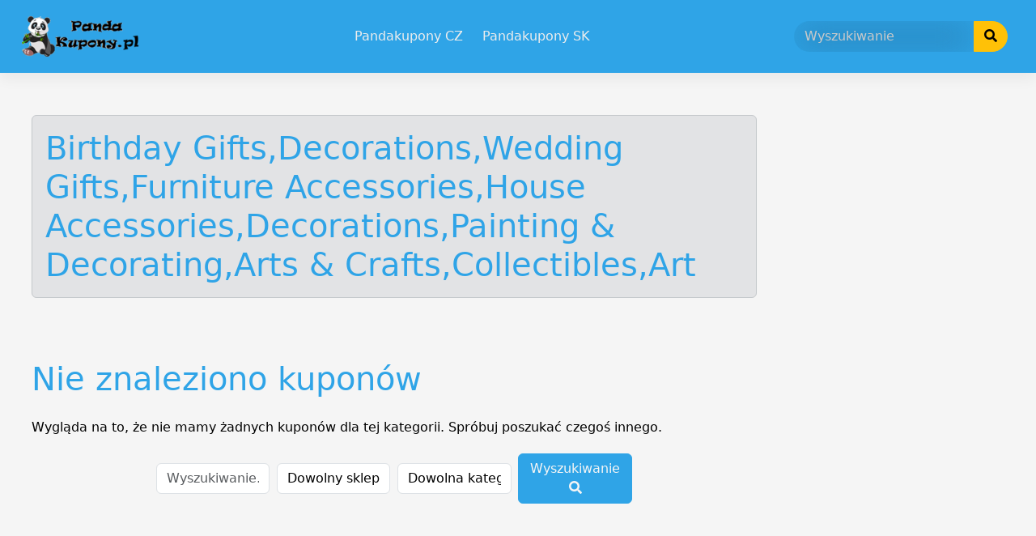

--- FILE ---
content_type: text/html; charset=UTF-8
request_url: https://pandakupony.pl/offer-category/birthday-giftsdecorationswedding-giftsfurniture-accessorieshouse-accessoriesdecorationspainting-decoratingarts-craftscollectiblesart/
body_size: 14279
content:
<!DOCTYPE html>
<html lang="pl-PL" prefix="og: https://ogp.me/ns#" prefix="og: http://ogp.me/ns#">

<head>
	<meta charset="UTF-8">
	<meta name="viewport" content="width=device-width, initial-scale=1">
	<meta http-equiv="X-UA-Compatible" content="IE=edge">
	<link rel="profile" href="https://gmpg.org/xfn/11">
	<link rel="pingback" href="https://pandakupony.pl/xmlrpc.php">
	
<!-- Optymalizacja wyszukiwarek według Rank Math - https://rankmath.com/ -->
<title>Birthday Gifts,Decorations,Wedding Gifts,Furniture Accessories,House Accessories,Decorations,Painting &amp; Decorating,Arts &amp; Crafts,Collectibles,Art - PandaKupony.pl</title>
<meta name="robots" content="follow, noindex"/>
<meta property="og:locale" content="pl_PL" />
<meta property="og:type" content="article" />
<meta property="og:title" content="Birthday Gifts,Decorations,Wedding Gifts,Furniture Accessories,House Accessories,Decorations,Painting &amp; Decorating,Arts &amp; Crafts,Collectibles,Art - PandaKupony.pl" />
<meta property="og:url" content="https://pandakupony.pl/offer-category/birthday-giftsdecorationswedding-giftsfurniture-accessorieshouse-accessoriesdecorationspainting-decoratingarts-craftscollectiblesart/" />
<meta property="og:site_name" content="PandaKupony.pl" />
<meta name="twitter:card" content="summary_large_image" />
<meta name="twitter:title" content="Birthday Gifts,Decorations,Wedding Gifts,Furniture Accessories,House Accessories,Decorations,Painting &amp; Decorating,Arts &amp; Crafts,Collectibles,Art - PandaKupony.pl" />
<script type="application/ld+json" class="rank-math-schema">{"@context":"https://schema.org","@graph":[{"@type":"Organization","@id":"https://pandakupony.pl/#organization","name":"PandaKupony.pl","url":"https://pandakupony.pl","logo":{"@type":"ImageObject","@id":"https://pandakupony.pl/#logo","url":"https://pandakupony.pl/wp-content/uploads/2020/10/logo-panda.png","contentUrl":"https://pandakupony.pl/wp-content/uploads/2020/10/logo-panda.png","caption":"PandaKupony.pl","inLanguage":"pl-PL","width":"300","height":"100"}},{"@type":"WebSite","@id":"https://pandakupony.pl/#website","url":"https://pandakupony.pl","name":"PandaKupony.pl","publisher":{"@id":"https://pandakupony.pl/#organization"},"inLanguage":"pl-PL"},{"@type":"CollectionPage","@id":"https://pandakupony.pl/offer-category/birthday-giftsdecorationswedding-giftsfurniture-accessorieshouse-accessoriesdecorationspainting-decoratingarts-craftscollectiblesart/#webpage","url":"https://pandakupony.pl/offer-category/birthday-giftsdecorationswedding-giftsfurniture-accessorieshouse-accessoriesdecorationspainting-decoratingarts-craftscollectiblesart/","name":"Birthday Gifts,Decorations,Wedding Gifts,Furniture Accessories,House Accessories,Decorations,Painting &amp; Decorating,Arts &amp; Crafts,Collectibles,Art - PandaKupony.pl","isPartOf":{"@id":"https://pandakupony.pl/#website"},"inLanguage":"pl-PL"}]}</script>
<!-- /Wtyczka Rank Math WordPress SEO -->

<link rel='dns-prefetch' href='//use.fontawesome.com' />
<link rel="alternate" type="application/rss+xml" title="PandaKupony.pl &raquo; Kanał z wpisami" href="https://pandakupony.pl/feed/" />
<link rel="alternate" type="application/rss+xml" title="PandaKupony.pl &raquo; Kanał z komentarzami" href="https://pandakupony.pl/comments/feed/" />
<link rel="alternate" type="application/rss+xml" title="Kanał PandaKupony.pl &raquo; Birthday Gifts,Decorations,Wedding Gifts,Furniture Accessories,House Accessories,Decorations,Painting &amp; Decorating,Arts &amp; Crafts,Collectibles,Art Offer Category" href="https://pandakupony.pl/offer-category/birthday-giftsdecorationswedding-giftsfurniture-accessorieshouse-accessoriesdecorationspainting-decoratingarts-craftscollectiblesart/feed/" />
<script type="text/javascript">
/* <![CDATA[ */
window._wpemojiSettings = {"baseUrl":"https:\/\/s.w.org\/images\/core\/emoji\/15.0.3\/72x72\/","ext":".png","svgUrl":"https:\/\/s.w.org\/images\/core\/emoji\/15.0.3\/svg\/","svgExt":".svg","source":{"concatemoji":"https:\/\/pandakupony.pl\/wp-includes\/js\/wp-emoji-release.min.js?ver=6.6.2"}};
/*! This file is auto-generated */
!function(i,n){var o,s,e;function c(e){try{var t={supportTests:e,timestamp:(new Date).valueOf()};sessionStorage.setItem(o,JSON.stringify(t))}catch(e){}}function p(e,t,n){e.clearRect(0,0,e.canvas.width,e.canvas.height),e.fillText(t,0,0);var t=new Uint32Array(e.getImageData(0,0,e.canvas.width,e.canvas.height).data),r=(e.clearRect(0,0,e.canvas.width,e.canvas.height),e.fillText(n,0,0),new Uint32Array(e.getImageData(0,0,e.canvas.width,e.canvas.height).data));return t.every(function(e,t){return e===r[t]})}function u(e,t,n){switch(t){case"flag":return n(e,"\ud83c\udff3\ufe0f\u200d\u26a7\ufe0f","\ud83c\udff3\ufe0f\u200b\u26a7\ufe0f")?!1:!n(e,"\ud83c\uddfa\ud83c\uddf3","\ud83c\uddfa\u200b\ud83c\uddf3")&&!n(e,"\ud83c\udff4\udb40\udc67\udb40\udc62\udb40\udc65\udb40\udc6e\udb40\udc67\udb40\udc7f","\ud83c\udff4\u200b\udb40\udc67\u200b\udb40\udc62\u200b\udb40\udc65\u200b\udb40\udc6e\u200b\udb40\udc67\u200b\udb40\udc7f");case"emoji":return!n(e,"\ud83d\udc26\u200d\u2b1b","\ud83d\udc26\u200b\u2b1b")}return!1}function f(e,t,n){var r="undefined"!=typeof WorkerGlobalScope&&self instanceof WorkerGlobalScope?new OffscreenCanvas(300,150):i.createElement("canvas"),a=r.getContext("2d",{willReadFrequently:!0}),o=(a.textBaseline="top",a.font="600 32px Arial",{});return e.forEach(function(e){o[e]=t(a,e,n)}),o}function t(e){var t=i.createElement("script");t.src=e,t.defer=!0,i.head.appendChild(t)}"undefined"!=typeof Promise&&(o="wpEmojiSettingsSupports",s=["flag","emoji"],n.supports={everything:!0,everythingExceptFlag:!0},e=new Promise(function(e){i.addEventListener("DOMContentLoaded",e,{once:!0})}),new Promise(function(t){var n=function(){try{var e=JSON.parse(sessionStorage.getItem(o));if("object"==typeof e&&"number"==typeof e.timestamp&&(new Date).valueOf()<e.timestamp+604800&&"object"==typeof e.supportTests)return e.supportTests}catch(e){}return null}();if(!n){if("undefined"!=typeof Worker&&"undefined"!=typeof OffscreenCanvas&&"undefined"!=typeof URL&&URL.createObjectURL&&"undefined"!=typeof Blob)try{var e="postMessage("+f.toString()+"("+[JSON.stringify(s),u.toString(),p.toString()].join(",")+"));",r=new Blob([e],{type:"text/javascript"}),a=new Worker(URL.createObjectURL(r),{name:"wpTestEmojiSupports"});return void(a.onmessage=function(e){c(n=e.data),a.terminate(),t(n)})}catch(e){}c(n=f(s,u,p))}t(n)}).then(function(e){for(var t in e)n.supports[t]=e[t],n.supports.everything=n.supports.everything&&n.supports[t],"flag"!==t&&(n.supports.everythingExceptFlag=n.supports.everythingExceptFlag&&n.supports[t]);n.supports.everythingExceptFlag=n.supports.everythingExceptFlag&&!n.supports.flag,n.DOMReady=!1,n.readyCallback=function(){n.DOMReady=!0}}).then(function(){return e}).then(function(){var e;n.supports.everything||(n.readyCallback(),(e=n.source||{}).concatemoji?t(e.concatemoji):e.wpemoji&&e.twemoji&&(t(e.twemoji),t(e.wpemoji)))}))}((window,document),window._wpemojiSettings);
/* ]]> */
</script>
<style id='wp-emoji-styles-inline-css' type='text/css'>

	img.wp-smiley, img.emoji {
		display: inline !important;
		border: none !important;
		box-shadow: none !important;
		height: 1em !important;
		width: 1em !important;
		margin: 0 0.07em !important;
		vertical-align: -0.1em !important;
		background: none !important;
		padding: 0 !important;
	}
</style>
<link rel='stylesheet' id='wp-block-library-css' href='https://pandakupony.pl/wp-includes/css/dist/block-library/style.min.css?ver=6.6.2' type='text/css' media='all' />
<style id='rank-math-toc-block-style-inline-css' type='text/css'>
.wp-block-rank-math-toc-block nav ol{counter-reset:item}.wp-block-rank-math-toc-block nav ol li{display:block}.wp-block-rank-math-toc-block nav ol li:before{content:counters(item, ".") ". ";counter-increment:item}

</style>
<style id='classic-theme-styles-inline-css' type='text/css'>
/*! This file is auto-generated */
.wp-block-button__link{color:#fff;background-color:#32373c;border-radius:9999px;box-shadow:none;text-decoration:none;padding:calc(.667em + 2px) calc(1.333em + 2px);font-size:1.125em}.wp-block-file__button{background:#32373c;color:#fff;text-decoration:none}
</style>
<style id='global-styles-inline-css' type='text/css'>
:root{--wp--preset--aspect-ratio--square: 1;--wp--preset--aspect-ratio--4-3: 4/3;--wp--preset--aspect-ratio--3-4: 3/4;--wp--preset--aspect-ratio--3-2: 3/2;--wp--preset--aspect-ratio--2-3: 2/3;--wp--preset--aspect-ratio--16-9: 16/9;--wp--preset--aspect-ratio--9-16: 9/16;--wp--preset--color--black: #000000;--wp--preset--color--cyan-bluish-gray: #abb8c3;--wp--preset--color--white: #ffffff;--wp--preset--color--pale-pink: #f78da7;--wp--preset--color--vivid-red: #cf2e2e;--wp--preset--color--luminous-vivid-orange: #ff6900;--wp--preset--color--luminous-vivid-amber: #fcb900;--wp--preset--color--light-green-cyan: #7bdcb5;--wp--preset--color--vivid-green-cyan: #00d084;--wp--preset--color--pale-cyan-blue: #8ed1fc;--wp--preset--color--vivid-cyan-blue: #0693e3;--wp--preset--color--vivid-purple: #9b51e0;--wp--preset--gradient--vivid-cyan-blue-to-vivid-purple: linear-gradient(135deg,rgba(6,147,227,1) 0%,rgb(155,81,224) 100%);--wp--preset--gradient--light-green-cyan-to-vivid-green-cyan: linear-gradient(135deg,rgb(122,220,180) 0%,rgb(0,208,130) 100%);--wp--preset--gradient--luminous-vivid-amber-to-luminous-vivid-orange: linear-gradient(135deg,rgba(252,185,0,1) 0%,rgba(255,105,0,1) 100%);--wp--preset--gradient--luminous-vivid-orange-to-vivid-red: linear-gradient(135deg,rgba(255,105,0,1) 0%,rgb(207,46,46) 100%);--wp--preset--gradient--very-light-gray-to-cyan-bluish-gray: linear-gradient(135deg,rgb(238,238,238) 0%,rgb(169,184,195) 100%);--wp--preset--gradient--cool-to-warm-spectrum: linear-gradient(135deg,rgb(74,234,220) 0%,rgb(151,120,209) 20%,rgb(207,42,186) 40%,rgb(238,44,130) 60%,rgb(251,105,98) 80%,rgb(254,248,76) 100%);--wp--preset--gradient--blush-light-purple: linear-gradient(135deg,rgb(255,206,236) 0%,rgb(152,150,240) 100%);--wp--preset--gradient--blush-bordeaux: linear-gradient(135deg,rgb(254,205,165) 0%,rgb(254,45,45) 50%,rgb(107,0,62) 100%);--wp--preset--gradient--luminous-dusk: linear-gradient(135deg,rgb(255,203,112) 0%,rgb(199,81,192) 50%,rgb(65,88,208) 100%);--wp--preset--gradient--pale-ocean: linear-gradient(135deg,rgb(255,245,203) 0%,rgb(182,227,212) 50%,rgb(51,167,181) 100%);--wp--preset--gradient--electric-grass: linear-gradient(135deg,rgb(202,248,128) 0%,rgb(113,206,126) 100%);--wp--preset--gradient--midnight: linear-gradient(135deg,rgb(2,3,129) 0%,rgb(40,116,252) 100%);--wp--preset--font-size--small: 13px;--wp--preset--font-size--medium: 20px;--wp--preset--font-size--large: 36px;--wp--preset--font-size--x-large: 42px;--wp--preset--spacing--20: 0.44rem;--wp--preset--spacing--30: 0.67rem;--wp--preset--spacing--40: 1rem;--wp--preset--spacing--50: 1.5rem;--wp--preset--spacing--60: 2.25rem;--wp--preset--spacing--70: 3.38rem;--wp--preset--spacing--80: 5.06rem;--wp--preset--shadow--natural: 6px 6px 9px rgba(0, 0, 0, 0.2);--wp--preset--shadow--deep: 12px 12px 50px rgba(0, 0, 0, 0.4);--wp--preset--shadow--sharp: 6px 6px 0px rgba(0, 0, 0, 0.2);--wp--preset--shadow--outlined: 6px 6px 0px -3px rgba(255, 255, 255, 1), 6px 6px rgba(0, 0, 0, 1);--wp--preset--shadow--crisp: 6px 6px 0px rgba(0, 0, 0, 1);}:where(.is-layout-flex){gap: 0.5em;}:where(.is-layout-grid){gap: 0.5em;}body .is-layout-flex{display: flex;}.is-layout-flex{flex-wrap: wrap;align-items: center;}.is-layout-flex > :is(*, div){margin: 0;}body .is-layout-grid{display: grid;}.is-layout-grid > :is(*, div){margin: 0;}:where(.wp-block-columns.is-layout-flex){gap: 2em;}:where(.wp-block-columns.is-layout-grid){gap: 2em;}:where(.wp-block-post-template.is-layout-flex){gap: 1.25em;}:where(.wp-block-post-template.is-layout-grid){gap: 1.25em;}.has-black-color{color: var(--wp--preset--color--black) !important;}.has-cyan-bluish-gray-color{color: var(--wp--preset--color--cyan-bluish-gray) !important;}.has-white-color{color: var(--wp--preset--color--white) !important;}.has-pale-pink-color{color: var(--wp--preset--color--pale-pink) !important;}.has-vivid-red-color{color: var(--wp--preset--color--vivid-red) !important;}.has-luminous-vivid-orange-color{color: var(--wp--preset--color--luminous-vivid-orange) !important;}.has-luminous-vivid-amber-color{color: var(--wp--preset--color--luminous-vivid-amber) !important;}.has-light-green-cyan-color{color: var(--wp--preset--color--light-green-cyan) !important;}.has-vivid-green-cyan-color{color: var(--wp--preset--color--vivid-green-cyan) !important;}.has-pale-cyan-blue-color{color: var(--wp--preset--color--pale-cyan-blue) !important;}.has-vivid-cyan-blue-color{color: var(--wp--preset--color--vivid-cyan-blue) !important;}.has-vivid-purple-color{color: var(--wp--preset--color--vivid-purple) !important;}.has-black-background-color{background-color: var(--wp--preset--color--black) !important;}.has-cyan-bluish-gray-background-color{background-color: var(--wp--preset--color--cyan-bluish-gray) !important;}.has-white-background-color{background-color: var(--wp--preset--color--white) !important;}.has-pale-pink-background-color{background-color: var(--wp--preset--color--pale-pink) !important;}.has-vivid-red-background-color{background-color: var(--wp--preset--color--vivid-red) !important;}.has-luminous-vivid-orange-background-color{background-color: var(--wp--preset--color--luminous-vivid-orange) !important;}.has-luminous-vivid-amber-background-color{background-color: var(--wp--preset--color--luminous-vivid-amber) !important;}.has-light-green-cyan-background-color{background-color: var(--wp--preset--color--light-green-cyan) !important;}.has-vivid-green-cyan-background-color{background-color: var(--wp--preset--color--vivid-green-cyan) !important;}.has-pale-cyan-blue-background-color{background-color: var(--wp--preset--color--pale-cyan-blue) !important;}.has-vivid-cyan-blue-background-color{background-color: var(--wp--preset--color--vivid-cyan-blue) !important;}.has-vivid-purple-background-color{background-color: var(--wp--preset--color--vivid-purple) !important;}.has-black-border-color{border-color: var(--wp--preset--color--black) !important;}.has-cyan-bluish-gray-border-color{border-color: var(--wp--preset--color--cyan-bluish-gray) !important;}.has-white-border-color{border-color: var(--wp--preset--color--white) !important;}.has-pale-pink-border-color{border-color: var(--wp--preset--color--pale-pink) !important;}.has-vivid-red-border-color{border-color: var(--wp--preset--color--vivid-red) !important;}.has-luminous-vivid-orange-border-color{border-color: var(--wp--preset--color--luminous-vivid-orange) !important;}.has-luminous-vivid-amber-border-color{border-color: var(--wp--preset--color--luminous-vivid-amber) !important;}.has-light-green-cyan-border-color{border-color: var(--wp--preset--color--light-green-cyan) !important;}.has-vivid-green-cyan-border-color{border-color: var(--wp--preset--color--vivid-green-cyan) !important;}.has-pale-cyan-blue-border-color{border-color: var(--wp--preset--color--pale-cyan-blue) !important;}.has-vivid-cyan-blue-border-color{border-color: var(--wp--preset--color--vivid-cyan-blue) !important;}.has-vivid-purple-border-color{border-color: var(--wp--preset--color--vivid-purple) !important;}.has-vivid-cyan-blue-to-vivid-purple-gradient-background{background: var(--wp--preset--gradient--vivid-cyan-blue-to-vivid-purple) !important;}.has-light-green-cyan-to-vivid-green-cyan-gradient-background{background: var(--wp--preset--gradient--light-green-cyan-to-vivid-green-cyan) !important;}.has-luminous-vivid-amber-to-luminous-vivid-orange-gradient-background{background: var(--wp--preset--gradient--luminous-vivid-amber-to-luminous-vivid-orange) !important;}.has-luminous-vivid-orange-to-vivid-red-gradient-background{background: var(--wp--preset--gradient--luminous-vivid-orange-to-vivid-red) !important;}.has-very-light-gray-to-cyan-bluish-gray-gradient-background{background: var(--wp--preset--gradient--very-light-gray-to-cyan-bluish-gray) !important;}.has-cool-to-warm-spectrum-gradient-background{background: var(--wp--preset--gradient--cool-to-warm-spectrum) !important;}.has-blush-light-purple-gradient-background{background: var(--wp--preset--gradient--blush-light-purple) !important;}.has-blush-bordeaux-gradient-background{background: var(--wp--preset--gradient--blush-bordeaux) !important;}.has-luminous-dusk-gradient-background{background: var(--wp--preset--gradient--luminous-dusk) !important;}.has-pale-ocean-gradient-background{background: var(--wp--preset--gradient--pale-ocean) !important;}.has-electric-grass-gradient-background{background: var(--wp--preset--gradient--electric-grass) !important;}.has-midnight-gradient-background{background: var(--wp--preset--gradient--midnight) !important;}.has-small-font-size{font-size: var(--wp--preset--font-size--small) !important;}.has-medium-font-size{font-size: var(--wp--preset--font-size--medium) !important;}.has-large-font-size{font-size: var(--wp--preset--font-size--large) !important;}.has-x-large-font-size{font-size: var(--wp--preset--font-size--x-large) !important;}
:where(.wp-block-post-template.is-layout-flex){gap: 1.25em;}:where(.wp-block-post-template.is-layout-grid){gap: 1.25em;}
:where(.wp-block-columns.is-layout-flex){gap: 2em;}:where(.wp-block-columns.is-layout-grid){gap: 2em;}
:root :where(.wp-block-pullquote){font-size: 1.5em;line-height: 1.6;}
</style>
<link rel='stylesheet' id='clipmydeals-bootstrap-css-css' href='https://pandakupony.pl/wp-content/themes/clipmydeals/inc/assets/css/bootstrap.min.css?ver=6.6.2' type='text/css' media='all' />
<link rel='preload' as='style' onload='this.onload=null;this.rel="stylesheet"' id='wp-bootstrap-pro-fontawesome-cdn-css' href='//use.fontawesome.com/releases/v5.0.12/css/all.css?ver=6.6.2' type='text/css' media='all' />
<link rel='stylesheet' id='clipmydeals-style-css' href='https://pandakupony.pl/wp-content/themes/clipmydeals/style.css?ver=6.6.2' type='text/css' media='all' />
<link rel='stylesheet' id='clipmydeals-cerulean-css' href='https://pandakupony.pl/wp-content/themes/clipmydeals/inc/assets/css/presets/theme-option/cerulean.css?ver=6.6.2' type='text/css' media='all' />
<link rel='preload' as='style' onload='this.onload=null;this.rel="stylesheet"' id='carousel-css-css' href='https://pandakupony.pl/wp-content/themes/clipmydeals/inc/assets/css/carousel.css?ver=6.6.2' type='text/css' media='all' />
<script type="text/javascript" src="https://pandakupony.pl/wp-includes/js/jquery/jquery.min.js?ver=3.7.1" id="jquery-core-js"></script>
<script type="text/javascript" defer src="https://pandakupony.pl/wp-includes/js/jquery/jquery-migrate.min.js?ver=3.4.1" id="jquery-migrate-js"></script>
<link rel="https://api.w.org/" href="https://pandakupony.pl/wp-json/" /><link rel="alternate" title="JSON" type="application/json" href="https://pandakupony.pl/wp-json/wp/v2/offer_categories/237" /><link rel="EditURI" type="application/rsd+xml" title="RSD" href="https://pandakupony.pl/xmlrpc.php?rsd" />
<meta name="generator" content="WordPress 6.6.2" />
    <style type="text/css">
        #page-sub-header {
            background: #f1f1f1;
        }
    </style>
<style>.container-xl {max-width: 1250px; }:root {}</style><!-- Google Tag Manager -->
<script>(function(w,d,s,l,i){w[l]=w[l]||[];w[l].push({'gtm.start':
new Date().getTime(),event:'gtm.js'});var f=d.getElementsByTagName(s)[0],
j=d.createElement(s),dl=l!='dataLayer'?'&l='+l:'';j.async=true;j.src=
'https://www.googletagmanager.com/gtm.js?id='+i+dl;f.parentNode.insertBefore(j,f);
})(window,document,'script','dataLayer','GTM-KB6ZHSCB');</script>
<!-- End Google Tag Manager --><link rel="icon" href="https://pandakupony.pl/wp-content/uploads/2023/02/cropped-pandakupony512x512-32x32.jpg" sizes="32x32" />
<link rel="icon" href="https://pandakupony.pl/wp-content/uploads/2023/02/cropped-pandakupony512x512-192x192.jpg" sizes="192x192" />
<link rel="apple-touch-icon" href="https://pandakupony.pl/wp-content/uploads/2023/02/cropped-pandakupony512x512-180x180.jpg" />
<meta name="msapplication-TileImage" content="https://pandakupony.pl/wp-content/uploads/2023/02/cropped-pandakupony512x512-270x270.jpg" />
		<style type="text/css" id="wp-custom-css">
			.coupon-box-grid .cmd-grid-image{
    display: none !important;
}

.card-img-top.cmd-grid-store-logo {
    width: 360px;  /* Šířka loga */
    height: auto;
    margin-top: 55px;
}
.cmd-store-name {
    display: none;
}
/* Větší zařízení */
@media (min-width: 1200px) {
    .h3, h3 {
        font-size: 1.35rem; /* Větší velikost pro zařízení s šířkou 1200px a více */
    }
}		</style>
			<meta name="clipmydeals_version" content="8.4.6" />
			<meta name="description" content="Najnowsze rabaty, kupony rabatowe i kody rabatowe można znaleźć tylko na Panda Kupony">
			<meta name="author" content="PandaKupony.pl" />
									<meta property="og:locale" content="pl-PL" />
			<meta property="og:title" content="Birthday Gifts,Decorations,Wedding Gifts,Furniture Accessories,House Accessories,Decorations,Painting &amp; Decorating,Arts &amp; Crafts,Collectibles,Art | PandaKupony.pl" />
			<meta property="og:description" content="Najnowsze rabaty, kupony rabatowe i kody rabatowe można znaleźć tylko na Panda Kupony"/>
						<meta property="og:url" content="https://pandakupony.pl/offer-category/birthday-giftsdecorationswedding-giftsfurniture-accessorieshouse-accessoriesdecorationspainting-decoratingarts-craftscollectiblesart" />
			<meta property="og:site_name" content="PandaKupony.pl" />
			<meta property="og:type" content="article" />
			<meta property="article:modified_time" content="" />
						<meta name="twitter:card" content="summary" />
						
		</head>

<body data-rsssl=1 class="archive tax-offer_categories term-birthday-giftsdecorationswedding-giftsfurniture-accessorieshouse-accessoriesdecorationspainting-decoratingarts-craftscollectiblesart term-237 wp-custom-logo hfeed theme-preset-active">
	<div id="page" class="site">
		<a class="skip-link screen-reader-text" href="#content">Przejdź do treści</a>
					<header id="masthead" class="site-header d-print-none p-0" role="banner">
				<nav class="navbar navbar-expand-lg  fixed-top">
					<div class="container-xl">
						<div class="navbar-brand">
															<a href="https://pandakupony.pl/">
									<img id="site-logo" src="https://pandakupony.pl/wp-content/uploads/2020/10/cropped-pandakupony-pl.png" alt="PandaKupony.pl">
								</a>
							
						</div>
						<div class="d-lg-none" style="max-width:40%;">
							<form class="my-3" action="https://pandakupony.pl/" method="GET">
								<div id="mobile-search" class="input-group">
									<input type="text" name="s" id="mobile-search-text" value="" class="form-control"  autocomplete="off" placeholder="Wyszukiwanie" />
									<button id="navbar-search-button-mobile" class="input-group-text btn btn-warning" type="submit"><i class="fa fa-search"></i></button>
								</div>
							</form>
						</div>
						<button class="navbar-toggler" type="button" data-bs-toggle="collapse" data-bs-target="#main-nav" aria-controls="main-nav" aria-expanded="false" aria-label="Toggle navigation">
							<svg type="button" class="d-xl-none" xmlns="http://www.w3.org/2000/svg" width="25" height="17" viewBox="0 0 25 17">
								<g transform="translate(-318 -20)">
									<rect width="25" height="3" rx="1.5" transform="translate(318 34)"></rect>
									<rect width="16" height="3" rx="1.5" transform="translate(327 27)"></rect>
									<rect width="25" height="3" rx="1.5" transform="translate(318 20)"></rect>
								</g>
							</svg>
						</button>

						<div id="main-nav" class="collapse navbar-collapse justify-content-center mt-3 mt-lg-0 pb-4 pb-lg-0"><ul id="menu-menu-1" class="navbar-nav flex-wrap justify-content-center"><li id="menu-item-150" class="mx-1 nav-item menu-item menu-item-type-custom menu-item-object-custom menu-item-150"><a title="Pandakupony CZ" href="https://pandakupony.cz" class="nav-link">Pandakupony CZ</a></li>
<li id="menu-item-151" class="mx-1 nav-item menu-item menu-item-type-custom menu-item-object-custom menu-item-151"><a title="Pandakupony SK" href="https://pandakupony.sk" class="nav-link">Pandakupony SK</a></li>
</ul></div>
						<form class="mx-2 d-none d-lg-block d-xl-block" method="GET" action="https://pandakupony.pl/">
							<div id="desktop-search" class="input-group">
								<input type="text" id="nav-search-box" name="s"  autocomplete="off" class="form-control" placeholder="Wyszukiwanie" aria-label="Wyszukiwanie">
								<button id="nav-search-button" class="btn btn-warning my-2 my-sm-0" type="submit"><i class="fa fa-search"></i></button>
							</div>
						</form>
					</div>
	</nav>
	</header><!-- #masthead -->

	
	<div id="content" class="site-content mt-1 mt-lg-0 mb-5">

		
		
		
		
		
				<div class="cmd-taxonomy-offer_categories container-xl pt-5">
		<div class="row mx-0">
		
		<section id="primary" class="offer_category-page taxonomy-page content-area order-md-1 col-sm-12 col-lg-8 col-lg-9">
			<main id="main" class="site-main" role="main">

				<header class="row page-header mb-2">
										<div class="col my-1">
						<div class="alert alert-secondary" id="offer_categories-archive-alert">
														<h1 class="page-title my-0">Birthday Gifts,Decorations,Wedding Gifts,Furniture Accessories,House Accessories,Decorations,Painting &amp; Decorating,Arts &amp; Crafts,Collectibles,Art</h1>
													</div>
					</div>
				</header><!-- .page-header -->

				
				<div class="row py-5">
					
<section class="no-results not-found col-12">
	<header class="page-header">
		<h1 class="page-title">Nie znaleziono kuponów</h1>
	</header><!-- .page-header -->
	<div>
		</div>

	<div class="page-content">
		
			<p>Wygląda na to, że nie mamy żadnych kuponów dla tej kategorii. Spróbuj poszukać czegoś innego.</p>
			<form role="search" method="get" class="search-form form-inline" action="https://pandakupony.pl/">
	<div class="row w-100 mx-auto d-flex align-items-center justify-content-center">

				
		<div class="col-sm-12 col-md-2 my-1 search-text" style="padding-left:0.5%; padding-right:0.5%">
			<input class="form-control w-100"    autocomplete="off" type="text" name="s" id="v-search" placeholder="Wyszukiwanie..." value="" />
		</div>
		
		<div class="col-sm-3 col-md-2 my-1 search-store" style="padding-left:0.5%; padding-right:0.5%">
			<select  name='store' id='store' class='form-control w-100'>
	<option value='0' selected='selected'>Dowolny sklep</option>
	<option class="level-0" value="4home-pl">4home.pl</option>
	<option class="level-0" value="acer-com">acer.com</option>
	<option class="level-0" value="amiatex-pl-shutting-down-30-6-2025">Amiatex.pl (shutting down 30.6.2025)</option>
	<option class="level-0" value="armodo-pl">Armodo PL</option>
	<option class="level-0" value="axa-assistance-pl">Axa-Assistance.pl</option>
	<option class="level-0" value="bee-pl">Bee PL</option>
	<option class="level-0" value="bibloo-pl">bibloo.pl</option>
	<option class="level-0" value="bizuteria-eshop-pl">Bizuteria-eshop.pl</option>
	<option class="level-0" value="brasty-pl">brasty.pl</option>
	<option class="level-0" value="ccc-eu">ccc.eu</option>
	<option class="level-0" value="converse-pl">Converse PL</option>
	<option class="level-0" value="dedoles-pl">Dedoles.pl</option>
	<option class="level-0" value="dedoles-pl-shutting-down-31-5-2025">Dedoles.pl (shutting down 31.5.2025)</option>
	<option class="level-0" value="edax-pl">edax.pl</option>
	<option class="level-0" value="electronic-star-pl">Electronic-star.pl</option>
	<option class="level-0" value="eyerim-pl">eyerim.pl</option>
	<option class="level-0" value="foreverhands-pl">Foreverhands.pl</option>
	<option class="level-0" value="groupon-pl">groupon.pl</option>
	<option class="level-0" value="jabra-pl">jabra.pl</option>
	<option class="level-0" value="kaiserkraft-hu">kaiserkraft.hu</option>
	<option class="level-0" value="kiehls-pl">kiehls.pl</option>
	<option class="level-0" value="konesso-pl">Konesso PL</option>
	<option class="level-0" value="kytary-de">kytary.de</option>
	<option class="level-0" value="lampy-pl">Lampy PL</option>
	<option class="level-0" value="lancome-pl">Lancome PL</option>
	<option class="level-0" value="liderlamp-pl">Liderlamp.pl</option>
	<option class="level-0" value="lunzo-pl">lunzo PL</option>
	<option class="level-0" value="monkeymum-com">monkeymum.com</option>
	<option class="level-0" value="oxepower-pl">Oxepower.pl</option>
	<option class="level-0" value="prm-com">prm.com</option>
	<option class="level-0" value="queens-pl">queens.pl</option>
	<option class="level-0" value="regatta-com">regatta.com</option>
	<option class="level-0" value="rehabilitacnipomucky-cz">rehabilitacnipomucky.cz</option>
	<option class="level-0" value="room99-pl">Room99 PL</option>
	<option class="level-0" value="samsung-com">samsung.com</option>
	<option class="level-0" value="sexshop112-pl">SexShop112 PL</option>
	<option class="level-0" value="sklep-pawo-pl">sklep.pawo.pl</option>
	<option class="level-0" value="solapoint-pl">Solapoint.pl</option>
	<option class="level-0" value="spartoo-cz">spartoo.cz</option>
	<option class="level-0" value="streetstyle24-pl">StreetStyle24 PL</option>
	<option class="level-0" value="superprezenty-pl">Superprezenty PL</option>
	<option class="level-0" value="tescoma-pl">tescoma.pl</option>
	<option class="level-0" value="tolpa-pl">Tolpa PL</option>
	<option class="level-0" value="wanapix-pl">wanapix.pl</option>
	<option class="level-0" value="yellowtipi-pl">Yellowtipi PL</option>
	<option class="level-0" value="zalando-lounge-pl">Zalando-Lounge.pl</option>
</select>
		</div>
		
		<div class="col-sm-4 col-md-2 my-1 search-category" style="padding-left:0.5%; padding-right:0.5%">
			<select  name='offer-category' id='offer-category' class='form-control w-100'>
	<option value='0' selected='selected'>Dowolna kategoria</option>
	<option class="level-0" value="airport-services">Airport Services</option>
	<option class="level-0" value="arts-and-crafts">Arts and Crafts</option>
	<option class="level-0" value="automobile-parts">Automobile Parts</option>
	<option class="level-0" value="baby-care">Baby Care</option>
	<option class="level-0" value="baby-food">Baby Food</option>
	<option class="level-0" value="baby-gears">Baby Gears</option>
	<option class="level-0" value="bags-and-suitcase">Bags and Suitcase</option>
	<option class="level-0" value="bill-payment">Bill Payment</option>
	<option class="level-0" value="board-games-and-toys">Board Games and Toys</option>
	<option class="level-0" value="body-care">Body Care</option>
	<option class="level-0" value="building-supplies">Building Supplies</option>
	<option class="level-0" value="bus-bookings">Bus Bookings</option>
	<option class="level-0" value="cabs">Cabs</option>
	<option class="level-0" value="cake-and-flowers">Cake and Flowers</option>
	<option class="level-0" value="cameras">Cameras</option>
	<option class="level-0" value="car-rental">Car Rental</option>
	<option class="level-0" value="cds-books-and-magazine">CDs Books and Magazine</option>
	<option class="level-0" value="collectibles">Collectibles</option>
	<option class="level-0" value="computer-accessories">Computer Accessories</option>
	<option class="level-0" value="computers-and-laptops">Computers and Laptops</option>
	<option class="level-0" value="consultation-service">Consultation Service</option>
	<option class="level-0" value="cycles-and-electric-bikes">Cycles and Electric Bikes</option>
	<option class="level-0" value="data-card-recharge">Data Card Recharge</option>
	<option class="level-0" value="domestic-flights">Domestic Flights</option>
	<option class="level-0" value="dth-recharge">DTH Recharge</option>
	<option class="level-0" value="entertainment-subscription">Entertainment Subscription</option>
	<option class="level-0" value="ethnic-wear">Ethnic Wear</option>
	<option class="level-0" value="events">Events</option>
	<option class="level-0" value="eyewear">Eyewear</option>
	<option class="level-0" value="fan-merchandise">Fan Merchandise</option>
	<option class="level-0" value="fashion-accessories">Fashion Accessories</option>
	<option class="level-0" value="fast-food">Fast Food</option>
	<option class="level-0" value="fitness">Fitness</option>
	<option class="level-0" value="footwear">Footwear</option>
	<option class="level-0" value="fun-activities">Fun Activities</option>
	<option class="level-0" value="furniture-and-decor">Furniture and Decor</option>
	<option class="level-0" value="gaming">Gaming</option>
	<option class="level-0" value="gaming-consoles">Gaming Consoles</option>
	<option class="level-0" value="gardening-supplies">Gardening Supplies</option>
	<option class="level-0" value="gift-cards">Gift Cards</option>
	<option class="level-0" value="gift-hampers">Gift Hampers</option>
	<option class="level-0" value="gift-items">Gift Items</option>
	<option class="level-0" value="graphics">Graphics</option>
	<option class="level-0" value="grocery">Grocery</option>
	<option class="level-0" value="handbags-and-wallets">Handbags and Wallets</option>
	<option class="level-0" value="holidays">Holidays</option>
	<option class="level-0" value="home-appliances">Home Appliances</option>
	<option class="level-0" value="hotels">Hotels</option>
	<option class="level-0" value="housekeeping">Housekeeping</option>
	<option class="level-0" value="industrial-tools">Industrial Tools</option>
	<option class="level-0" value="insurance">Insurance</option>
	<option class="level-0" value="international-flights">International Flights</option>
	<option class="level-0" value="jewellery">Jewellery</option>
	<option class="level-0" value="kids-fashion">Kids Fashion</option>
	<option class="level-0" value="kitchenware">Kitchenware</option>
	<option class="level-0" value="lingerie">Lingerie</option>
	<option class="level-0" value="makeup-products">Makeup Products</option>
	<option class="level-0" value="maternity">Maternity</option>
	<option class="level-0" value="medical-supplies">Medical Supplies</option>
	<option class="level-0" value="mens-clothing">Mens Clothing</option>
	<option class="level-0" value="mens-grooming">Mens Grooming</option>
	<option class="level-0" value="mobile-accessories">Mobile Accessories</option>
	<option class="level-0" value="mobile-apps">Mobile Apps</option>
	<option class="level-0" value="mobile-recharge">Mobile Recharge</option>
	<option class="level-0" value="mobiles-and-tablets">Mobiles and Tablets</option>
	<option class="level-0" value="movies">Movies</option>
	<option class="level-0" value="music">Music</option>
	<option class="level-0" value="noclegi">Noclegi</option>
	<option class="level-0" value="nutrition">Nutrition</option>
	<option class="level-0" value="office-supplies">Office Supplies</option>
	<option class="level-0" value="online-printing">Online Printing</option>
	<option class="level-0" value="packers-and-movers">Packers and Movers</option>
	<option class="level-0" value="parks">Parks</option>
	<option class="level-0" value="party-supplies">Party Supplies</option>
	<option class="level-0" value="pathology">Pathology</option>
	<option class="level-0" value="personal-care-appliances">Personal Care Appliances</option>
	<option class="level-0" value="personalized-gifts">Personalized Gifts</option>
	<option class="level-0" value="pet-supplies">Pet Supplies</option>
	<option class="level-0" value="restaurants">Restaurants</option>
	<option class="level-0" value="safety-supplies">Safety Supplies</option>
	<option class="level-0" value="sanitary-products">Sanitary Products</option>
	<option class="level-0" value="school-stuff">School Stuff</option>
	<option class="level-0" value="smart-devices">Smart Devices</option>
	<option class="level-0" value="snacks-and-drinks">Snacks and Drinks</option>
	<option class="level-0" value="softwares">Softwares</option>
	<option class="level-0" value="spas-saloons-and-parlors">Spas Saloons and Parlors</option>
	<option class="level-0" value="sports">Sports</option>
	<option class="level-0" value="sports-equipments">Sports Equipments</option>
	<option class="level-0" value="sportswear">Sportswear</option>
	<option class="level-0" value="train-booking">Train Booking</option>
	<option class="level-0" value="training-courses">Training Courses</option>
	<option class="level-0" value="travel-gear">Travel Gear</option>
	<option class="level-0" value="villas-and-homestays">Villas and Homestays</option>
	<option class="level-0" value="watches">Watches</option>
	<option class="level-0" value="web-hosting">Web Hosting</option>
	<option class="level-0" value="website-development">Website Development</option>
	<option class="level-0" value="womens-clothing">Womens Clothing</option>
</select>
		</div>
		
				
		<div class="col-sm-4 col-md-2 my-1 search-button" style="padding-left:0.5%; padding-right:0.5%">
			<button type="submit" class="btn btn-primary btn-block">Wyszukiwanie <i class="fa fa-search"></i></button>
		</div>
		
	</div>
</form>
	</div><!-- .page-content -->
</section><!-- .no-results -->
					<div class="col-md-12">
						<div class="row mb-2">
							<div class="col-sm-6">
															</div>
							<div class="col-sm-6">
															</div>
						</div>
					</div>
				</div>
				
				
				<footer>
				</footer>

			</main><!-- #main -->
		</section><!-- #primary -->

				</div> <!-- row -->
	</div> <!-- container -->
</div><!-- #page -->


	
	</div><!-- #content -->
			<footer id="colophon" class="site-footer bg-dark text-light d-print-none" role="contentinfo">
		<div class="container-fluid pb-4 my-4">
			<div class="site-info row">
				<div class="col-12 col-md-6 text-center footer-text-left">&copy 2026 <a href="https://pandakupony.pl">PandaKupony.pl</a></div>
				<div class="col-12 col-md-6 text-center footer-text-right"></div>
			</div><!-- close .site-info -->
		</div>
	</footer><!-- #colophon -->

			<script>
			function cmdHandleScrollClearCookie(handleScroll = true) {
				var cookie = getCookie('cmdShowOfferCookie');
				if (cookie.includes('elementId') && handleScroll) {
					data = JSON.parse(cookie);
					console.log(data)
					var elementId = data.elementId
					if (elementId.includes('modal')) {
						if (document.querySelector(elementId)) {
							jQuery(data.elementId).modal('show');
						}
						elementId = elementId.replace("modal", data.name);
					}
					var current_item = document.querySelector(elementId);
					if (current_item != null) {
						var parent_carousel = current_item.closest('.carousel');
						if (parent_carousel != null && elementId.includes("carousel")) {
							var active_item = parent_carousel.getElementsByClassName('active')[0];
							active_item.classList.remove('active');

							var all_items = parent_carousel.getElementsByClassName('carousel-item')
							for (var i = 0; i < all_items.length, all_items[i].id != current_item.id; i++);
							i = cmdGetItemsPerSlide() - (all_items.length - i);

							while (i >= 1 && i <= 3 && i-- > 0)
								if (current_item.previousElementSibling) current_item = current_item.previousElementSibling;

							current_item.classList.add('active');
							window.scrollTo({
								top: parent_carousel.getBoundingClientRect().top - 100,
								behavior: "smooth"
							});
						} else {
							console.log(current_item.getBoundingClientRect().top - 100)
							window.scrollTo({
								top: current_item.getBoundingClientRect().top - 100,
								behavior: "smooth"
							});
						}
						// Popup
						if (((data.name == "popup" || data.name == "show_coupon") && false) || (false)) {
							jQuery('#showCouponModal').modal('show');
						}
					}
				}
				if ((false) || (false)) {
					jQuery('#showCouponModal').modal('show');
				}

				setCookie('cmdShowOfferCookie', '');
			};

			function cmdHandleOffer(userID = '', isCarousel = false) {
				var data = {};
				try {
					data = JSON.parse(getCookie('cmdShowOfferCookie'));
					data.name = decodeURIComponent(data.name)
				} catch (e) {
					return false;
				}
				setCookie('storesVisited', `${getCookie('storesVisited')}${data.slug}|`);
				if (!data.url.includes('str') && (window.location.href.includes('iosView') || window.location.href.includes('androidView'))) {
					var details = `${data.elementId} ${data.url}`;
					iosAppMessage.postMessage(details.replace('#', ''));
					if(!data.dont_reload){
						iosAppMessage.postMessage('login-reload'); //refresh to show code
					}else{
						jQuery('#loginModal').modal('hide');
					}			
					return;
				}
				if (data.name == "show_coupon") {
					let modal = 'no';
					let loggedIn = false;
					let maxCount = -1;

					let cookieCount = getCookie('cmdShowOfferCount');
					cookieCount = (cookieCount != "" ? (parseInt(cookieCount)) : 0);
					if (loggedIn || modal == 'no' || (modal == 'optional' && maxCount != -1 && maxCount <= cookieCount)) {
						setCookie('id', `${data.elementId.split('-')[2]}`);
					} else {
						setCookie('id', '');
					}
					if (isCarousel) {
						window.open(`${location.href.split('#')[0].split('?')[0]}?showCoupon=${data.elementId.split('-')[2]}&isCarousel=${isCarousel}${data.elementId}`);
					} else {
						window.open(`${location.href.split('#')[0].split('?')[0]}?showCoupon=${data.elementId.split('-')[2]}`);
					}
					location.href = `${data.url}${userID}`;
					return;
				}

				// logic below only works if name is not 'show_coupon' as location.href redirects to store page
				if (data.name == "app_code") {
					// element.className = element.className.replace('REMOVE-CLASS', 'ADD-CLASS')
					document.querySelectorAll(`.${data.slug}-app-code-hidden`).forEach(ele => {
						ele.classList.add('d-none');
						ele.classList.remove('d-inline-block');
					});
					document.querySelectorAll(`.${data.slug}-app-code-revealed`).forEach(ele => {
						ele.classList.add('d-block');
						ele.classList.remove('d-none');
					});
				}

				window.open(`${data.url}${userID}`);
				if (userID != '') {
					// Goto Top Of Page Before Refresh to Avoid Reverse Scrolling after Reloading
					window.scrollTo({
						top: 0
					});
					window.location.reload(true);
				} else {
					setCookie('cmdShowOfferCookie', '');
				}
			}



			function cmdShowOffer(event, slug, elementId, title, name = null, id = null, isCarousel = false) {
				event.preventDefault();

				var url = event.target.closest('a').href;
				setCookie('cmdShowOfferCookie', JSON.stringify({
					'slug': slug,
					'name': encodeURIComponent(name),
					'elementId': elementId,
					'url': url
				}));

				if (typeof gtag !== 'undefined') {
					var event_data = {
						'event_category': typeof name !== 'undefined' && name != 'false' ? name : slug,
						'event_label': title,
					}
					gtag('event', 'view_item', event_data)
				}

				var modal = 'no';
				var loggedIn = false;
				var maxCount = -1;
				var showWordpressLogin = true;

				var cookieCount = getCookie('cmdShowOfferCount');
				cookieCount = (cookieCount != "" ? (parseInt(cookieCount)) : 0);

				if (loggedIn || modal == 'no' || (modal == 'optional' && maxCount != -1 && maxCount <= cookieCount)) {
					if (id != null) {
						kCopy(`${id}`, null);
					}
					cmdHandleOffer('', isCarousel);
				} else if (showWordpressLogin) {
					window.location.href = 'https://pandakupony.pl/wp-login.php?redirect_to=%2Foffer-category%2Fbirthday-giftsdecorationswedding-giftsfurniture-accessorieshouse-accessoriesdecorationspainting-decoratingarts-craftscollectiblesart%2F';

				} else {
					setCookie('cmdShowOfferCount', cookieCount + 1)

					setCookie('storesVisited', `${getCookie('storesVisited')}${slug}|`);
					if (window.location.href.includes('iosView')) {
						var details = `login ${elementId} ${url}`;
						iosAppMessage.postMessage(details.replace('#', ''));
						return;
					}
					if (isCarousel) {
						jQuery('#loginModalSkipPopup').removeClass('d-none').addClass('d-flex');
						jQuery('#loginModalSkipInline').removeClass('d-flex').addClass('d-none');

					} else {
						jQuery('#loginModalSkipInline').removeClass('d-none').addClass('d-flex');
						jQuery('#loginModalSkipPopup').removeClass('d-flex').addClass('d-none');

					}

					jQuery('#loginModal').modal('show');
				}
			}

			function cmdAjaxSearch(child, search = '') {
				if (document.getElementById('search_results')) document.getElementById('search_results').remove()
				if (search == '') {
					search = child.value ?? ''
				}
				if (search.length > 3) {
					child.insertAdjacentHTML('afterend', '<div id="search_results" class="list-group mt-0 mt-lg-1 shadow-lg position-absolute bg-dark text-light fs-6"></div>')
					var results = document.getElementById('search_results')
					results.innerHTML = '<div class="list-group-item bg-dark text-light">Ładowanie</div>'
					var form = new FormData()
					form.append('action', 'clipmydeals_ajax_search')
					form.append('search', search)
					fetch('https://pandakupony.pl/wp-admin/admin-ajax.php', {
							method: 'POST',
							body: form
						})
						.then((res) => res.text())
						.then((html) => {
							results.innerHTML = html
						})
				}
			}

			document.querySelectorAll('.cmd-featuredoffers-widget').forEach((ele, idx) => {
				ele.classList.remove("grid-1", "grid-2", "grid-3", "grid-4");
				ele.classList.add(`grid-${cmdGetItemsPerSlide()}`);
			})

			function cmdGetItemsPerSlide() {
				var smaller_screen_area = true;
				var windowSize = window.innerWidth;
				if (windowSize < 768) return 1;
				if (windowSize < 992 || (windowSize < 1200 && smaller_screen_area)) return 2;
				if (windowSize < 1200 || smaller_screen_area) return 3;
				return 4;
			}

			function cmdSetCarouselParameters(title) {
				var carousel = document.querySelector(title);
				var controls = document.querySelectorAll(`${title} .carousel-control-prev, ${title} .carousel-control-next`);

				var itemsPerSlide = cmdGetItemsPerSlide();
				var totalItems = document.querySelectorAll(`${title} .carousel-item`).length;

				carousel.parentNode.classList.remove("grid-1", "grid-2", "grid-3", "grid-4");
				carousel.parentNode.classList.add(`grid-${itemsPerSlide}`);

				if (totalItems <= itemsPerSlide) {
					carousel.removeAttribute('data-ride');
					controls.forEach(function(control) {
						control.classList.add("d-none")
					});
				} else {
					carousel.setAttribute('data-ride', 'carousel');
					controls.forEach(function(control) {
						control.classList.remove("d-none")
					});
				}

				jQuery(title).on("slide.bs.carousel", function(e) {
					var idx = [...e.relatedTarget.parentNode.children].indexOf(e.relatedTarget);
					if (idx >= totalItems - (itemsPerSlide - 1) || idx == totalItems - 1) {
						var it = itemsPerSlide - (totalItems - idx);
						for (var i = 0; i < it; i++) {
							var ele = document.querySelectorAll(`${title} .carousel-item`)[e.direction == 'left' ? i : 0]
							ele.parentNode.appendChild(ele);
						}
					}
				});
			};

			function openProduct(event, url, id, title) {
				event.preventDefault();
				if (typeof gtag !== 'undefined') {
					var event_data = {
						'event_category': 'product',
						'event_label': title,
					}
					gtag('event', 'view_item', event_data)
				}

				var modal = 'no';
				var loggedIn = false;
				var maxCount = -1;
				var showWordpressLogin = true;

				var cookieCount = getCookie('cmdShowOfferCount');
				cookieCount = (cookieCount != "" ? (parseInt(cookieCount)) : 0);

				setCookie('cmdShowOfferCookie', JSON.stringify({
					'slug': id,
					'name': encodeURIComponent(title),
					'elementId': 'product-'+id,
					'url': url,
					'dont_reload': true
				}));
				
				if (loggedIn || modal == 'no' || (modal == 'optional' && maxCount != -1 && maxCount <= cookieCount)) {
					cmdHandleOffer();

				}else{

					setCookie('cmdShowOfferCount', cookieCount + 1)
					if (window.location.href.includes('iosView')) {
						iosAppMessage.postMessage('login product-'+id+' '+url);
						return;
					}

					jQuery('#cmd_login_reload').prop('checked', false);
					jQuery('#loginModalSkipPopup').removeClass('d-none').addClass('d-flex');
					jQuery('#loginModalSkipInline').removeClass('d-flex').addClass('d-none');
					jQuery('#loginModal').modal('show');

				}

			}

			function openLoginPage(event) {
				event.preventDefault();
				var url = 'https://pandakupony.pl/wp-login.php?redirect_to=%2Foffer-category%2Fbirthday-giftsdecorationswedding-giftsfurniture-accessorieshouse-accessoriesdecorationspainting-decoratingarts-craftscollectiblesart%2F';
				if (window.location.href.includes('iosView')) {
				iosAppMessage.postMessage('login');
				return;
				}
				window.location.href = url
			}

			function cmdInitializeCarousel() {
				document.querySelectorAll('.cmd-featuredoffers-widget>div').forEach(ele => cmdSetCarouselParameters(`#${ele.id}`));
			}

			function cmdLoadLoginModal(subscribeNotifications = false) {

				if (window.location.href.includes('iosView')) {
				iosAppMessage.postMessage('login');
				return;
				}

				jQuery('#cmd_login_reload').prop('checked', true);
				jQuery('#cmd_register_reload').prop('checked', true);
				jQuery('#cmd_login_subscribe_notifications').prop('checked', subscribeNotifications);
				jQuery('#cmd_register_subscribe_notifications').prop('checked', subscribeNotifications);
				jQuery('#loginModalSkip').removeClass('d-flex').addClass('d-none');
				jQuery('#loginModal').modal('show');
			}

			window.onload = () => {
				cmdHandleScrollClearCookie();
				cmdInitializeCarousel();

				if (true) cmdHandleNotification(true);

				const cmd_logged_out = getCookie('clipmydeals_logged_out');
				if (cmd_logged_out) {
					if (typeof iosAppMessage !== 'undefined')
						iosAppMessage.postMessage('logout');
					setCookie('clipmydeals_logged_out', '', -1);
				}

				const cmd_logged_in = getCookie('clipmydeals_logged_in');
				if (cmd_logged_in) {
					if (typeof iosAppMessage !== 'undefined')
						iosAppMessage.postMessage(`loggedin-${cmd_logged_in}`);
					setCookie('clipmydeals_logged_out', '', -1);
				}
			}

			window.onresize = () => {
				cmdInitializeCarousel();
			}
			window.addEventListener("load", (event) => {
				document.querySelectorAll(".cmd-slider-widget").forEach(element => {
					if (element.scrollWidth == element.offsetWidth) {
						element.classList.add("justify-content-center");
						element.classList.remove("overflow-x-scroll");
					} else {
						element.classList.add('justify-content-start', 'overflow-x-scroll');
					}
				})
				document.querySelectorAll("#recent-post").forEach(element => {
					if (element.scrollWidth == element.offsetWidth) {
						element.classList.remove("overflow-x-scroll");
					} else {
						element.classList.add('overflow-x-scroll');
					}
				})
			});
		</script>
				<script>
			let isSubscribed = false;

			function cmdOnSubscriptionButtonClick(event) {
				event.preventDefault();
												if (false) {
					if (window.location.href.includes('iosView') || window.location.href.includes('androidView')) {
						iosAppMessage.postMessage(`notification_call`);
						return;
					}
					var msg = isSubscribed ? 'Rezygnacja z subskrypcji...' : 'Subskrypcja...';
					cmdSubscriptionButtonState(true, msg);
					if (!isSubscribed) cmdCreateSubscription();
					else cmdRemoveSubscription();
					isSubscribed = !isSubscribed;
				} else {
					cmdLoadLoginModal(true);
				}

			}

			function cmdCheckForUserSubscription() {
				navigator.serviceWorker.getRegistration('https://pandakupony.pl/wp-content/themes/clipmydeals/inc/assets/js/clipmydeals-sw.js')
					.then(serviceWorkerRegistration => serviceWorkerRegistration.pushManager.getSubscription())
					.then(subscription => {
						if (subscription) isSubscribed = true
						var msg = isSubscribed ? 'Wyłącz powiadomienia push' : 'Włącz powiadomienia push';
						cmdSubscriptionButtonState(false, msg)
					})
					.catch(e => {
						console.log('Cannot subscribe to notifications', e);
						var msg = Notification.permission == 'denied' ? 'Powiadomienia odrzucone przez użytkownika.' :
							'Nie udało się włączyć powiadomień.';
						cmdSubscriptionButtonState(true, msg);
					})
			}

			function cmdSubscriptionButtonState(disabled, content, showText = false) {
				let pushButtons = document.querySelectorAll('.cmd-subscription-button');
				pushButtons.forEach(function(pushButton) {
					if (!pushButton || (!false && !showText)) return;
					pushButton.disabled = disabled;
					pushButton.innerHTML = content;
				});
			}

			function cmdRemoveSubscription() {
				navigator.serviceWorker.getRegistration('https://pandakupony.pl/wp-content/themes/clipmydeals/inc/assets/js/clipmydeals-sw.js')
					.then(serviceWorkerRegistration => serviceWorkerRegistration.pushManager.getSubscription())
					.then(subscription => {
						if (!subscription) {
							cmdSubscriptionButtonState(false, 'Włącz powiadomienia push');
							return;
						} else {
							return cmdSendSubscriptionToServer(subscription, 'DELETE');
						}
					})
					.then(subscription => {
						if (subscription) subscription.unsubscribe()
					})
					.then(() => cmdSubscriptionButtonState(false, 'Włącz powiadomienia push'))
					.catch(e => {
						cmdSubscriptionButtonState(true, 'Failed to unsubribe user');
					});
			}

			function cmdCreateSubscription(onlyRegisterServiceWorker = false) {
				var applicationServerKey = 'BAFxHPauU45ra7jZQaeR-HXaWg0jxWWkT0YE4wzVTC7vw-fOCU7RtUpHVy1pSSMbY1C1L4HCZuiaZI058udGRYg'
				return cmdCheckNotificationPermission()
					.then(() => navigator.serviceWorker.getRegistration('https://pandakupony.pl/wp-content/themes/clipmydeals/inc/assets/js/clipmydeals-sw.js'))
					.then(serviceWorkerRegistration => {
						if (!onlyRegisterServiceWorker) {
							return serviceWorkerRegistration.pushManager.subscribe({
								userVisibleOnly: true,
								applicationServerKey: applicationServerKey
							})
						}
					})
					.then(subscription => {
						if (!onlyRegisterServiceWorker) {
							return cmdSendSubscriptionToServer(subscription, 'POST')
						}
					})
					.then(() => cmdSubscriptionButtonState(false, 'Wyłącz powiadomienia push'))
					.catch(e => {
						var msg = Notification.permission == 'denied' ? 'Powiadomienia odrzucone przez użytkownika.' :
							'Nie udało się włączyć powiadomień.';
						cmdSubscriptionButtonState(true, msg);
					});
			}

			function cmdCheckNotificationPermission() {
				return new Promise((resolve, reject) => {
					if (Notification.permission === 'denied') return reject(new Error('Push messages are blocked.'));
					if (Notification.permission === 'granted') return resolve();
					if (Notification.permission === 'default') {
						return Notification.requestPermission().then(result => {
							if (result !== 'granted') return reject(new Error('Bad permission result'));
							else return resolve();
						});
					}
					return reject(new Error('Unknown permission'));
				});
			}

			function cmdSendSubscriptionToServer(subscription, method) {
				var form = new FormData()
				form.append('subscription_endpoint', subscription.endpoint)
				form.append('token', btoa(String.fromCharCode.apply(null, new Uint8Array(subscription.getKey('auth')))))
				form.append('key', btoa(String.fromCharCode.apply(null, new Uint8Array(subscription.getKey('p256dh')))))
				form.append('action', 'clipmydeals_create_subscription')
				form.append('subscription_action', method)
				return fetch('https://pandakupony.pl/wp-admin/admin-ajax.php', {
					method: 'POST',
					body: form
				}).then(() => subscription);
			}

			function cmdUpdateSubscription(onlyRegisterServiceWorker) {
				navigator.serviceWorker.getRegistration('https://pandakupony.pl/wp-content/themes/clipmydeals/inc/assets/js/clipmydeals-sw.js')
					.then(serviceWorkerRegistration => serviceWorkerRegistration.pushManager.getSubscription())
					.then(subscription => {
						if (subscription) return cmdSendSubscriptionToServer(subscription, 'PUT');
						else return cmdCreateSubscription(onlyRegisterServiceWorker);
					})
					.catch(e => {
						console.log('Error when updating the subscription', e);
					});
			}

			function cmdHandleNotification(onlyRegisterServiceWorker = true) {
				if (false || false) {
					// This condition is here because it stops the content of the button from changing else the button gets stuck in 'Subscribing...' state
				} else if (!('serviceWorker' in navigator) || !('PushManager' in window) || !('showNotification' in ServiceWorkerRegistration.prototype)) {
					cmdSubscriptionButtonState(true, 'Powiadomienia push nie są kompatybilne z tą przeglądarką.');
				} else if (Notification.permission === 'denied') {
					cmdSubscriptionButtonState(true, 'Powiadomienia odrzucone przez użytkownika.');
				} else {
					navigator.serviceWorker.register('https://pandakupony.pl/wp-content/themes/clipmydeals/inc/assets/js/clipmydeals-sw.js')
						.then(() => {
							cmdUpdateSubscription(onlyRegisterServiceWorker);
						})
						.then(() => {
							cmdCheckForUserSubscription();
						})
						.catch(e => {
							console.log(e);
						});
				}
			}
		</script>

		<!-- Google Tag Manager (noscript) -->
<noscript><iframe src="https://www.googletagmanager.com/ns.html?id=GTM-KB6ZHSCB"
height="0" width="0" style="display:none;visibility:hidden"></iframe></noscript>
<!-- End Google Tag Manager (noscript) -->		<script>
			(function($) {
				$('.navbar-nav .dropdown').on('show.bs.dropdown', function() {
					var $this = $(this);
					var $parent = $this.parents('.dropdown-menu').first();

					// Close all open submenus at the same level
					$parent.find('.show').removeClass('show');
					$parent.find('.open').removeClass('open');
				});

				$('.navbar-nav .dropdown').on('hide.bs.dropdown', function() {
					var $this = $(this);

					// Close all open submenus within this dropdown
					$this.find('.dropdown.show').removeClass('show');
					$this.find('.open').removeClass('open');
				});

				// Ensure proper toggling for nested submenus
				$('.dropdown-menu .dropdown').on('show.bs.dropdown', function() {
					var $this = $(this);

					// Close all open submenus at the same level
					$this.parents('.dropdown-menu').first().find('.dropdown.show').removeClass('show');
					$this.parents('.dropdown-menu').first().find('.open').removeClass('open');
				});

				$('.dropdown-menu .dropdown').on('hide.bs.dropdown', function() {
					var $this = $(this);

					// Close all open submenus within this dropdown
					$this.find('.dropdown.show').removeClass('show');
					$this.find('.open').removeClass('open');
				});
			})(jQuery);
		</script>
		 <script type="text/javascript" defer src="https://pandakupony.pl/wp-content/themes/clipmydeals/inc/assets/js/popper.min.js?ver=6.6.2" id="clipmydeals-popper-js"></script>
<script type="text/javascript" defer src="https://pandakupony.pl/wp-content/themes/clipmydeals/inc/assets/js/bootstrap.min.js?ver=6.6.2" id="clipmydeals-bootstrapjs-js"></script>
<script type="text/javascript" defer src="https://pandakupony.pl/wp-content/themes/clipmydeals/inc/assets/js/theme-script.min.js?ver=6.6.2" id="clipmydeals-themejs-js"></script>
<script type="text/javascript" defer src="https://pandakupony.pl/wp-content/themes/clipmydeals/inc/assets/js/skip-link-focus-fix.min.js?ver=20151215" id="clipmydeals-skip-link-focus-fix-js"></script>
<script type="text/javascript" defer src="https://pandakupony.pl/wp-content/themes/clipmydeals/inc/assets/js/kamil.js?ver=6.6.2" id="kamil-js"></script>
</body>

</html>

--- FILE ---
content_type: text/css
request_url: https://pandakupony.pl/wp-content/themes/clipmydeals/style.css?ver=6.6.2
body_size: 9354
content:
/*
Theme Name: ClipMyDeals
Theme URI: https://clipmydeals.com
Author: ClipMyDeals
Author URI: https://clipmydeals.com
Description:  The best WordPress Coupon theme for Affiliate Marketers. We built this theme after 6 years of experience with running a coupon and deal website. Hence we have added all important features that really matter, and left out all the useless features that would have only made it complicated. It is based on the most powerful frameworks in the world: "_s" (by Automattic, the main people behind WordPress development), Twitter Bootstrap (the most popular HTML, CSS, and JS framework for developing responsive, mobile first projects on the web) and Font Awesome (or Fontawesome, a full suite of 675+ pictographic icons for easy scalable vector graphics on websites). It has a Widgetized sidebar and footer area, and it is WooCommerce ready, Compatible with Contact Form 7, Compatible with Visual Composer, Compatible with Elementor Page Builder. This theme will be an active project which we will update from time to time. Check this page regularly for the updates. Your feedback on how we can continuously improve this Theme will be highly appreciated.
Version: 8.4.6
Text Domain: clipmydeals
Tags: coupon, deals, vouchers, woocommerce, blog, custom-menu, featured-images, threaded-comments, translation-ready, right-sidebar, custom-background, e-commerce, theme-options, sticky-post, full-width-template
*/

/*--------------------------------------------------------------
# Normalize
--------------------------------------------------------------*/

:root {
  --cmd-primary: #1f5191;
  --cmd-header-color: var(--cmd-primary);
  --cmd-header-gradient-color: var(--cmd-header-color);
  --cmd-header-logo-color: #ffffff;
  --cmd-header-menu-color: #ededed;
  --cmd-header-menu-active-color: var(--cmd-header-logo-color);
  --cmd-header-search-btn-color: #ffc107;
  --cmd-body-bg: #f5f5f5;
  --cmd-font-default: #000000;
  --cmd-font-primary: var(--cmd-primary);
  --cmd-link-color: var(--cmd-font-primary);
  --cmd-card-bg: #ffffff;
  --cmd-card-hover-border: var(--cmd-primary);
  --bs-body-color: var(--cmd-font-default);
  --bs-heading-color:var(--cmd-primary);
  --cmd-list-badge-bg:var(--cmd-primary);
}
.card{
  --bs-card-title-color:var(--cmd-font-primary); 
  --bs-heading-color:var(--cmd-font-primary);
}
.widget .card-title{
  color: var(--cmd-header-menu-color);

}
/* width */
::-webkit-scrollbar {
  width: 3px;
  height: 5px;
  border-radius: 12px;
}

/* Track */
::-webkit-scrollbar-track {
  background: var(--cmd-card-bg); 
}
 
/* Handle */
::-webkit-scrollbar-thumb {
  background: var(--cmd-primary); 
}

/* Handle on hover */
::-webkit-scrollbar-thumb:hover {
  background: var(--cmd-primary); 
  cursor: pointer;
}
::-webkit-scrollbar-button{

}
#wpadminbar{
  position: fixed;
}
html{
  scroll-padding-top: 6rem;
  margin-top: 0px !important;
}
html,.cmd-slider-widget{
  scrollbar-color: var(--cmd-primary) transparent;
}
.loginCloseBtn svg{
  fill: white;
}
#loginModal .modal-content{
  background-color: var(--cmd-card-bg);
}
.priceModal{
  z-index: 100000;
}
.priceModal td,
.priceModal th {
  background-color: var(--cmd-card-bg);
}
.bg-primary {
  background-color: var(--cmd-primary) !important;
  color: var(--cmd-body-bg) !important;
}

.btn-primary:hover {
  filter: brightness(120%);
}

.text-primary {
  color: var(--cmd-font-primary) !important;
}
.btn-primary {
  --bs-btn-bg: var(--cmd-font-primary);
  --bs-btn-border-color: var(--cmd-font-primary);
  --bs-btn-hover-bg: var(--cmd-font-primary);
  --bs-btn-hover-border-color: var(--cmd-font-primary);
  --bs-btn-active-bg: var(--cmd-font-primary);
  --bs-btn-active-border-color: var(--cmd-font-primary);
  --bs-btn-disabled-bg: var(--cmd-font-primary);
  --bs-btn-disabled-border-color: var(--cmd-font-primary);
  --bs-btn-color: var(--cmd-body-bg);
  --bs-btn-hover-color: var(--cmd-body-bg);
  --bs-btn-active-color: var(--cmd-body-bg);
  --bs-btn-disabled-color: var(--cmd-body-bg);
}
.btn-outline-primary {
  --bs-btn-color: var(--cmd-font-primary);
  --bs-btn-border-color: var(--cmd-font-primary);
  --bs-btn-hover-bg: var(--cmd-font-primary);
  --bs-btn-hover-border-color: var(--cmd-font-primary);
  --bs-btn-active-bg: var(--cmd-font-primary);
  --bs-btn-active-border-color: var(--cmd-font-primary);
  --bs-btn-disabled-color: var(--cmd-font-primary);
  --bs-btn-disabled-border-color: var(--cmd-font-primary);
  --bs-btn-hover-color: var(--cmd-body-bg);
  --bs-btn-active-color: var(--cmd-body-bg);
  --bs-btn-disabled-color: var(--cmd-body-bg);
}
.card {
  --bs-card-bg: var(--cmd-card-bg);
  --bs-card-cap-color: var(--cmd-link-color);
}
.cmd-product-modal-content {
  background-color: var(--cmd-card-bg);
}
body {
  -webkit-font-smoothing: auto;
  height: 100vh;
}

#page{
  min-height: calc(100% - 70px);
}

audio:not([controls]) {
  display: none;
  height: 0;
}

[hidden],
template {
  display: none;
}

a,.page-link {
  background-color: transparent;
  color: var(--cmd-link-color);
  text-decoration: none;
}
.active > .page-link, .page-link.active{
  background-color: var(--cmd-primary);
  border-color: var(--cmd-primary);
}

a:active,
a:hover {
  outline: 0;
}

dfn {
  font-style: italic;
}

fieldset {
  border: 1px solid #c0c0c0;
  margin: 0 2px;
  padding: 0.35em 0.625em 0.75em;
}

legend {
  border: 0;
  padding: 0;
}

table {
  border-collapse: collapse;
  border-spacing: 0;
}

td,
th {
  padding: 0;
}

/*--------------------------------------------------------------
# Typography
--------------------------------------------------------------*/
/* h1,
h2,
h3,
h4,
h5,
h6 {
  clear: both;
  margin-top: 15px;
  margin-bottom: 15px;
}
h1 {
  padding-bottom: 10px;
}
h2 {
  padding-bottom: 0.3em;
  line-height: 1.25;
}
h3 {
  line-height: 25px;
}
h4 {
  line-height: 20px;
}
h5 {
  line-height: 17.5px;
}

p {
  margin-bottom: 1.5em;
} */
h1.entry-title {
  border-bottom: 1px solid #eaecef;
}
h2.entry-title {
  border-bottom: 1px solid #eaecef;
}

/*--------------------------------------------------------------
# Elements
--------------------------------------------------------------*/

img {
  height: auto;
  /* Make sure images are scaled correctly. */
  max-width: 100%;
  /* Adhere to container width. */
}

figure {
  margin: 1em 0;
  /* Extra wide images within figure tags don't overflow the content area. */
}

table {
  margin: 0 0 1.5em;
  width: 100%;
}

/*--------------------------------------------------------------
# Forms
--------------------------------------------------------------*/
/*--------------------------------------------------------------
# Navigation
--------------------------------------------------------------*/
header#masthead {
  margin-bottom: 0;
  box-shadow: 0 0.5rem 1rem rgba(0, 0, 0, 0.05),
    inset 0 -1px 0 rgba(0, 0, 0, 0.1);
  padding: 0.74rem 1rem;
  height: 65px;
}

#masthead > nav {
  min-height: 65px;
}

#site-logo {
  max-width: 25vw;
  max-height: 35px;
}

@media screen and (min-width: 991px) {
  header#masthead {
    height: 90px;
  }

  #masthead > nav {
    min-height: 90px;
  }

  #site-logo {
    max-height: 55px;
  }
}

#masthead .navbar-toggler {
  border: none;
  box-shadow: none;
  fill: var(--cmd-header-logo-color);
}

.navbar-brand > a {
  color: var(--cmd-header-logo-color);
  outline: medium none;
  text-decoration: none;
  font-weight: 700;
}

@media screen and (max-width: 991px) {
  .navbar-brand > a {
    font-size: 1.1rem;
  }
  .buynow-button .btn-lg,.compare-button .btn-lg{
    padding: 0.375rem 0.75rem;
    font-size: 1rem;
  }
  .cmd-product-badge span {
    font-size: 12px !important;
  }
  .cmd-product-grid .card-title {
    font-size: 16px;
  }
  .cmd-product-price s {
    font-size: 14px;
  }
  .cmd-product-price span {
    font-size: 12px;
  }
  .cmd-product-grid .buynow-button svg {
    font-size: 12px;
  }
  .cmd-product-grid .compare-button,
  .cmd-product-grid .buynow -button {
    padding: 0.375rem 0.75rem;
    font-size: 1rem;
  }
  .cmd-grid-buy-now {
    border-radius: 24px;
    font-size: 1rem;
    padding: 0.375rem 0.75rem;
  }
}

#page-sub-header {
  position: relative;
  padding-top: 5rem;
  padding-bottom: 0;
  text-align: center;
  font-size: 1.25rem;
  background-size: cover !important;
}

body:not(.theme-preset-active) #page-sub-header h1 {
  font-size: 4rem;
  margin: 0;
  border: 0;
  padding: 0;
}

#page-sub-header p {
  margin-bottom: 0;
  line-height: 1.4;
  font-size: 1.25rem;
  font-weight: 300;
}
body:not(.theme-preset-active) #page-sub-header p {
  color: #212529;
}
a.page-scroller {
  color: #333;
  font-size: 2.6rem;
  display: inline-block;
  margin-top: 2rem;
  margin-bottom: 1rem;
}

@media screen and (min-width: 992px) {
  #page-sub-header p {
    max-width: 43rem;
    margin: 0 auto;
  }
  .site-content{
    margin-top: 0px;
  }
}

#masthead nav {
  background: linear-gradient(
    to right,
    var(--cmd-header-color),
    var(--cmd-header-gradient-color)
  );
}

#desktop-search input,
#mobile-search input {
  background: transparent;
  backdrop-filter: blur(20px);
  filter: brightness(140%);
  color: var(--cmd-header-menu-color);
}

#desktop-search input::placeholder,
#mobile-search input::placeholder {
  color: var(--cmd-header-menu-color);
  opacity: 100%;
}

/*--------------------------------------------------------------
## Links
--------------------------------------------------------------*/
/*--------------------------------------------------------------
## Menus
--------------------------------------------------------------*/

.navbar-brand > a:visited,
.navbar-brand > a:hover {
  text-decoration: none;
}

#masthead nav {
  padding-left: 0;
  padding-right: 0;
  padding-top: 0rem;
  padding-bottom: 0rem;
  z-index: 100;
}

#mobile-search .input-group-text {
  border-top-right-radius: 20px;
  border-bottom-right-radius: 20px;
  border-color: transparent;
}

#mobile-search input {
  border-top-left-radius: 20px;
  border-bottom-left-radius: 20px;
  border-color: transparent;
}

#desktop-search input {
  border-top-left-radius: 20px;
  border-bottom-left-radius: 20px;
  border-color: transparent;
}

#desktop-search button {
  border-top-right-radius: 20px;
  border-bottom-right-radius: 20px;
}

#mobile-search input:focus,
#desktop-search input:focus {
  box-shadow: 0 0 0 0.1rem rgba(236, 236, 236, 0.25) inset;
}

.navbar-brand {
  height: auto;
}

.navbar-toggle .icon-bar {
  background: #000 none repeat scroll 0 0;
}

#masthead .navbar-nav > li > a {
  color: var(--cmd-header-menu-color);
  font-weight: 500;
}

#masthead .navbar-nav > li > a:hover,
#masthead .navbar-nav > li.current_page_item > a {
  color: var(--cmd-header-menu-active-color);
  font-weight: 600;
}

@media screen and (max-width: 767px) {
  #masthead .navbar-nav > li > a {
    padding-bottom: 0.938rem;
    padding-top: 0.938rem;
  }
}

.dropdown-menu .dropdown-toggle::after {
  border-bottom: 0.3em solid transparent;
  border-left: 0.3em solid;
  border-top: 0.3em solid transparent;
}

/* Small menu. */
.menu-toggle,
.main-navigation.toggled ul {
  display: block;
}

.dropdown-item {
  line-height: 1.2;
  padding-bottom: 0.313rem;
  padding-top: 0.313rem;
}

.dropdown-menu {
  min-width: 12.5rem;
}

.dropdown-menu.show, .dropdown-menu.dt-button-collection {
  background: #00000082;
  backdrop-filter: blur(20px);
}

.dropdown .open .dropdown-menu {
  display: block;
  left: 12.25em;
  top: 0;
}

.dropdown-menu .dropdown-item {
  white-space: normal;
  background: transparent;
  line-height: 2.25;
  color: var(--cmd-header-menu-color);
}
.dropdown-menu .dropdown-item:hover {
  background: transparent;
  font-weight: bold;
}

@media screen and (min-width: 37.5em) {
  .menu-toggle {
    display: none;
  }
}
@media screen and (min-width: 769px) {
  .dropdown-menu li > .dropdown-menu {
    right: -9.875rem;
    top: 1.375rem;
  }
}
@media screen and (max-width: 991px) {
  .navbar-nav .dropdown-menu {
    border: medium none;
    margin-left: 1.25rem;
    padding: 0;
  }

  .dropdown-menu li a {
    padding: 0;
  }

  #masthead .navbar-nav > li > a {
    padding-bottom: 0.625rem;
    padding-top: 0.313rem;
  }

  .navbar-light .navbar-toggler {
    border: medium none;
    outline: none;
  }
}

.site-main .comment-navigation,
.site-main .posts-navigation,
.site-main .post-navigation {
  margin: 0 0 1.5em;
  overflow: hidden;
}

.comment-navigation .nav-previous,
.posts-navigation .nav-previous,
.post-navigation .nav-previous {
  float: left;
  width: 50%;
}

.comment-navigation .nav-next,
.posts-navigation .nav-next,
.post-navigation .nav-next {
  float: right;
  text-align: right;
  width: 50%;
}
.comment-content.card-block {
  padding: 20px;
}

.navigation.post-navigation {
  padding-top: 1.875rem;
}

.post-navigation .nav-previous a,
.post-navigation .nav-next a {
  border: 1px solid #ddd;
  border-radius: 0.938rem;
  display: inline-block;
  padding: 0.313rem 0.875rem;
  text-decoration: none;
}

.post-navigation .nav-next a::after {
  content: " \2192";
}

.post-navigation .nav-previous a::before {
  content: "\2190 ";
}

.post-navigation .nav-previous a:hover,
.post-navigation .nav-next a:hover {
  background: #eee none repeat scroll 0 0;
}

/*--------------------------------------------------------------
# Accessibility
--------------------------------------------------------------*/
/* Text meant only for screen readers. */
.screen-reader-text {
  clip: rect(1px, 1px, 1px, 1px);
  position: absolute !important;
  height: 1px;
  width: 1px;
  overflow: hidden;
  word-wrap: normal !important;
  /* Many screen reader and browser combinations announce broken words as they would appear visually. */
}
.screen-reader-text:focus {
  background-color: #f1f1f1;
  border-radius: 3px;
  box-shadow: 0 0 2px 2px rgba(0, 0, 0, 0.6);
  clip: auto !important;
  color: #21759b;
  display: block;
  font-size: 14px;
  font-size: 0.875rem;
  font-weight: bold;
  height: auto;
  left: 0.313rem;
  line-height: normal;
  padding: 0.938rem 1.438rem 0.875rem;
  text-decoration: none;
  top: 0.313rem;
  width: auto;
  z-index: 100000;
  /* Above WP toolbar. */
}

/* Do not show the outline on the skip link target. */
#content[tabindex="-1"]:focus {
  outline: 0;
}

/*--------------------------------------------------------------
# Alignments
--------------------------------------------------------------*/
.alignleft {
  display: inline;
  float: left;
  margin-right: 1.5em;
}

.alignright {
  display: inline;
  float: right;
  margin-left: 1.5em;
}

.aligncenter {
  clear: both;
  display: block;
  margin-left: auto;
  margin-right: auto;
}

a img.alignright {
  float: right;
  margin: 0.313rem 0 1.25rem 1.25rem;
}

a img.alignnone {
  margin: 0.313rem 1.25rem 1.25rem 0;
}

a img.alignleft {
  float: left;
  margin: 0.313rem 1.25rem 1.25rem 0;
}

a img.aligncenter {
  display: block;
  margin-left: auto;
  margin-right: auto;
}

.wp-caption.alignnone {
  margin: 0.313rem 1.25rem 1.25rem 0;
}

.wp-caption.alignleft {
  margin: 0.313rem 1.25rem 1.25rem 0;
}

.wp-caption.alignright {
  margin: 0.313rem 0 1.25rem 1.25rem;
}

/*--------------------------------------------------------------
# Clearings
--------------------------------------------------------------*/
.clear:before,
.clear:after,
.entry-content:before,
.entry-content:after,
.comment-content:before,
.comment-content:after,
.site-header:before,
.site-header:after,
.site-content:before,
.site-content:after,
.site-footer:before,
.site-footer:after {
  content: "";
  display: table;
  table-layout: fixed;
}

.clear:after,
.entry-content:after,
.comment-content:after,
.site-header:after,
.site-content:after,
.site-footer:after {
  clear: both;
}

/*--------------------------------------------------------------
# Widgets
--------------------------------------------------------------*/
.widget {
  margin: 0 0 1.5em;
  font-size: 0.875rem;
  /* Make sure select elements fit in widgets. */
}
.widget .wp-block-search{
  margin: 0.5rem 1rem;
}
@media only screen and (max-width: 768px) {
  .widget {
    font-size: 1.2rem;
  }
}
.widget select {
  max-width: 100%;
}

.widget_search .search-form input[type="submit"] {
  display: none;
}

.widget_search .search-form .search-store,
.widget_search .search-form .search-category,
.widget_search .search-form .search-button {
  display: none;
}

.nav > li > a:focus,
.nav > li > a:hover {
  text-decoration: none;
}
.half-rule {
  width: 6rem;
  margin: 2.5rem 0;
}
.widget_categories .nav-link {
  display: inline-block;
}

/*--------------------------------------------------------------
# Content
--------------------------------------------------------------*/
/*--------------------------------------------------------------
## Posts and pages
--------------------------------------------------------------*/
#content .container {
  padding-bottom: 3.75rem;
  padding-top: 3.125rem;
}

.sticky .entry-title::before {
  content: "\f08d";
  font-family: "Font Awesome\ 5 Free";
  font-size: 1.563rem;
  left: -2.5rem;
  position: absolute;
  top: 0.375rem;
  font-weight: 900;
}

.sticky .entry-title {
  position: relative;
}

.single .byline,
.group-blog .byline {
  display: inline;
}

.page-content,
.entry-content,
.entry-summary {
  margin: 1.5em 0 0;
}

.page-links {
  clear: both;
  margin: 0 0 1.5em;
}

.page-template-blank-page .entry-content,
.blank-page-with-container .entry-content {
  margin-top: 0;
}

.post.hentry {
  margin-bottom: 4rem;
}

.posted-on,
.byline,
.comments-link {
  color: #9a9a9a;
}

.entry-title > a {
  color: inherit;
}

/*--------------------------------------------------------------
## Comments
--------------------------------------------------------------*/
.comment-content a {
  word-wrap: break-word;
}

.bypostauthor {
  display: block;
}

.comment-body .pull-left {
  padding-right: 0.625rem;
}

.comment-list .comment {
  display: block;
}

.comment-list {
  padding-left: 0;
}

.comments-title {
  font-size: 1.125rem;
}

.comment-list .pingback {
  border-top: 1px solid rgba(0, 0, 0, 0.125);
  padding: 0.563rem 0;
}

.comment-list .pingback:first-child {
  border: medium none;
}

/*--------------------------------------------------------------
# Infinite scroll
--------------------------------------------------------------*/
/* Globally hidden elements when Infinite Scroll is supported and in use. */
.infinite-scroll .posts-navigation,
.infinite-scroll.neverending .site-footer {
  /* Theme Footer (when set to scrolling) */
  display: none;
}

/* When Infinite Scroll has reached its end we need to re-display elements that were hidden (via .neverending) before. */
.infinity-end.neverending .site-footer {
  display: block;
}

/*--------------------------------------------------------------
# Media
--------------------------------------------------------------*/
.page-content .wp-smiley,
.entry-content .wp-smiley,
.comment-content .wp-smiley {
  border: none;
  margin-bottom: 0;
  margin-top: 0;
  padding: 0;
}

/* Make sure embeds and iframes fit their containers. */
embed,
iframe,
object {
  max-width: 100%;
}

/*--------------------------------------------------------------
## Captions
--------------------------------------------------------------*/
.wp-caption {
  background: #f1f1f1 none repeat scroll 0 0;
  border: 1px solid #f0f0f0;
  max-width: 96%;
  padding: 0.313rem 0.313rem 0;
  text-align: center;
}
.wp-caption img[class*="wp-image-"] {
  border: 0 none;
  height: auto;
  margin: 0;
  max-width: 100%;
  padding: 0;
  width: auto;
}
.wp-caption .wp-caption-text {
  font-size: 0.688rem;
  line-height: 1.063rem;
  margin: 0;
  padding: 0.625rem;
}

.wp-caption-text {
  text-align: center;
}

/*--------------------------------------------------------------
## Galleries
--------------------------------------------------------------*/
.gallery {
  margin-bottom: 1.5em;
}

.gallery-item {
  display: inline-block;
  text-align: center;
  vertical-align: top;
  width: 100%;
}
.gallery-item .gallery-columns-2 {
  max-width: 50%;
}
.gallery-item .gallery-columns-3 {
  max-width: 33.33333%;
}
.gallery-item .gallery-columns-4 {
  max-width: 25%;
}
.gallery-item .gallery-columns-5 {
  max-width: 20%;
}
.gallery-item .gallery-columns-6 {
  max-width: 16.66667%;
}
.gallery-item .gallery-columns-7 {
  max-width: 14.28571%;
}
.gallery-item .gallery-columns-8 {
  max-width: 12.5%;
}
.gallery-item .gallery-columns-9 {
  max-width: 11.11111%;
}

.gallery-caption {
  display: block;
}

/*--------------------------------------------------------------
# Plugin Compatibility
--------------------------------------------------------------*/
/*--------------------------------------------------------------
## Woocommerce
--------------------------------------------------------------*/
.woocommerce-cart-form .shop_table .coupon .input-text {
  width: 8.313rem !important;
}

.variations_form .variations .value > select {
  margin-bottom: 0.625rem;
}

.woocommerce-MyAccount-content .col-1,
.woocommerce-MyAccount-content .col-2 {
  max-width: 100%;
}

/*--------------------------------------------------------------
## Elementor
--------------------------------------------------------------*/
.elementor-page article .entry-footer {
  display: none;
}

.elementor-page.page-template-fullwidth #content.site-content {
  padding-bottom: 0;
  padding-top: 0;
}

.elementor-page .entry-content {
  margin-top: 0;
}

/*--------------------------------------------------------------
## Visual Composer
--------------------------------------------------------------*/
.vc_desktop article .entry-footer {
  display: none;
}

.vc_desktop #content.site-content {
  padding-bottom: 0;
  padding-top: 0;
}

.vc_desktop .entry-content {
  margin-top: 0;
}

/*--------------------------------------------------------------
# Footer
--------------------------------------------------------------*/

#footer-widget,
#footer-widget-wide,
#footer-get-now {
  background: linear-gradient(
    to right,
    var(--cmd-header-color),
    var(--cmd-header-gradient-color)
  );
}
#footer-widget .widget-title{
  color: var(--cmd-header-menu-color);
}
#footer-widget a,
#footer-widget-wide a,
#footer-widget p
 {
  color: var(--cmd-header-menu-color);
}

#footer-widget {
  border-top-left-radius: 50px;
  border-top-right-radius: 50px;
}

#footer-widget-wide {
  opacity: 85%;
}

#footer-widget .btn-primary,
#footer-widget-wide .btn-primary {
  background-color: var(--cmd-header-search-btn-color);
  border-color: var(--cmd-header-search-btn-color);
  color: black;
}

#footer-widget .btn-primary:hover,
#footer-widget-wide .btn-primary:hover {
  filter: brightness(90%);
}

footer#colophon {
  box-shadow: 0px -10px 30px 5px #000;
  font-size: 85%;
}

.cmd-popup-mobile-image{
  max-height: 100px;
  object-fit: contain;
  margin: auto;
}

@media only screen and (max-width: 768px) {
  footer#colophon {
    font-size: 100%;
  }
}

.copyright {
  font-size: 0.875rem;
  margin-bottom: 0;
  text-align: center;
}

.copyright a,
footer#colophon a {
  color: inherit;
}

/*------------------------------------------------------------
 ## Kamil
 -------------------------------------------------------------*/

body {
  background-color: var(--cmd-body-bg);
}

.v-overlay {
  position: absolute;
  top: 50%;
  left: 20%;
  transform: translate(-15%, -50%);
  background-color: rgba(50, 50, 50, 0.3);
  padding: 5px 5px;
  font-size: 20px;
  font-family: Helvetica;
  color: #fff;
  z-index: 2;
  min-width: 85%;
}
.banner-content {
  background-color: rgba(50, 50, 50, 0.5);
}
@media (min-aspect-ratio: 16/9) {
  .v-container {
    width: 100%;
    max-width: 100%;
    max-height: 100vh;
    display: inline-block;
    position: relative;
    overflow: hidden;
  }
  #hp-video {
    width: 100%;
    height: auto;
  }
}
@media (max-aspect-ratio: 16/9) {
  .v-container {
    width: auto;
    height: 100%;
    max-width: 100%;
    max-height: 100vh;
    display: inline-block;
    position: relative;
    overflow: hidden;
    text-align: center;
  }
  #hp-video {
    width: auto;
    height: 100vh;
    position: relative;
    top: 0px;
    left: 0px;
    transform: translateX(calc(50vw - 50%));
  }
}

.woocommerce.widget {
  background: none;
  border: none;
  padding: 0 1rem;
}

.woocommerce > .widget-title {
  background: none;
  font-weight: 600;
  padding: 0.5rem 0;
}

.woocommerce button.button {
  background: #cccccc;
}

#footer-widget-wide a {
  color: unset;
  text-decoration: underline;
}
#footer-widget-wide a:hover {
  background-color: unset;
}

@media print {
  body {
    background: #fff;
  }
  .print-view {
    background: #fff;
    color: #222;
  }
  .print-view .card {
    background: #fff;
  }
}

.search_result_image {
  width: 50px;
  height: 50px;
  object-fit: cover;
}

#search_results {
  z-index: 2000;
  border-radius: 20px;
  max-height: 55vh;
  overflow-y: scroll;
}

#masthead + #search_results {
  margin: 5px 10px;
  width: 95vw;
  margin-top: 15px !important;
}

#nav-search-box + #search_results {
  width: 450px;
}

#nav-search-button, #cashback_login_button,#mobile-search .btn {
  background-color: var(--cmd-header-search-btn-color);
  border-color: var(--cmd-header-search-btn-color);
}

#nav-search-button:hover {
  filter: brightness(90%);
}

.homepage-widget-title {
  font-weight: 800;
  letter-spacing: 2px;
  background: linear-gradient(
    to right,
    var(--cmd-header-color),
    var(--cmd-header-gradient-color)
  );
  background-clip: text;
  -webkit-background-clip: text;
}

.carousel-item-next,
.carousel-item-prev {
  position: absolute;
}

#cmd_register_first_name,
#cmd_register_last_name {
  display: none;
}

.cmd-taxonomy-card:not(.cmd-multilevel-card):hover {
  outline: 2px solid var(--cmd-card-hover-border);
}

.cmd-taxonomy-card .card-header,
.cmd-taxonomy-card .card-footer {
  border-top: 0px;
  background: none;
}

.popularstores_widget.card {
  padding-bottom: 0.25rem;
}

.cmd-list-widget.list-group {
  padding: 0px;
}

.cmd-list-widget.list-group .list-group-item,
.cmd-child-taxonomies .list-group-item {
  background-color: initial;
  border: 0px;
}

.cmd-list-widget.list-group .list-group-item:hover,
.cmd-child-taxonomies.list-group .list-group-item:hover {
  color: var(--cmd-link-color);
}

.widget > div {
  padding: 1rem;
}

.widget-title.card-header {
  border-radius: 1rem 1rem 0 0;
  color: var(--cmd-header-logo-color) !important;
  background-color: var(--cmd-header-color) !important;
}

.widget-title .card-title {
  font-size: 1.2rem;
}

.coupon-box-list {
  filter: drop-shadow(rgba(0, 0, 0, 0.6) 1px 4px 8px);
}

.cmd-list-layout {
  -webkit-mask: radial-gradient(
      circle at left center,
      transparent 26px,
      black 28px
    ),
    radial-gradient(circle at right center, transparent 26px, black 28px),
    linear-gradient(black, black);
  -webkit-mask-composite: destination-in;
  mask-composite: exclude;
  mask-clip: no-clip;
}

.cmd-badge-text {
  box-shadow: inset 0 0 50px 20px rgba(0, 0, 0, 0.25);
  border-top-left-radius: 12px;
  border-bottom-left-radius: 12px;
  background-color: var(--cmd-list-badge-bg);
}

.coupon-badge {
  border-right: 3px dashed var(--cmd-font-default);
  -webkit-mask: radial-gradient(
    circle at left center,
    transparent 35px,
    black 36px
  );
  mask-clip: border-box;
  mask-composite: add;
  -webkit-mask-composite: destination-in;
  mask-composite: exclude;
  mask-clip: no-clip;
}

.coupon-content {
  -webkit-mask: radial-gradient(
    circle at right center,
    transparent 35px,
    black 36px
  );
  mask-clip: border-box;
  mask-composite: add;
  -webkit-mask-composite: destination-in;
  mask-composite: exclude;
  mask-clip: no-clip;
}

.coupon-content .card-footer {
  background-color: transparent;
  border-top: none;
}

.coupon-button,.print-button {
  min-width: 60%;
}

.copy-button {
  color: #808080;
}

.cmd-grid-image {
  mask: conic-gradient(
      from -45deg at bottom,
      #0000,
      #000 1deg 89deg,
      #0000 90deg
    )
    50%/16px 100%;
  -webkit-mask: conic-gradient(
      from -45deg at bottom,
      #0000,
      #000 1deg 89deg,
      #0000 90deg
    )
    50%/16px 100%;
}
.cmd-ribbon-badge {
  clip-path: polygon(0% 0.5%, 100% 0%, 95% 50%, 100% 100%, 0% 100%, 5% 50%);
  background-color: var(--cmd-primary);
}
.cmd-grid-store-logo {
  transform: translateY(-60%);
  z-index: 10;
}
.cmd-grid-store-name{
  transform: translateY(-50%);
  z-index: 10;
}
.cmd-grid-store-name {
  width: fit-content;
}
.modal-content .cmd-grid-store-logo {
  z-index: 10;
}
.cmd-grid-layout {
  -webkit-mask: radial-gradient(
      circle at left 240px,
      transparent 20px,
      black 20px
    ),
    radial-gradient(circle at right 240px, transparent 20px, black 20px),
    linear-gradient(black, black);
  -webkit-mask-composite: destination-in;
  mask-composite: exclude;
  mask-clip: no-clip;
}
.coupon-box-grid {
  -webkit-filter: drop-shadow(1px 1px 6px rgba(0, 0, 0, 0.3));
}
.cmd-grid-title,
.cmd-grid-mobile-description,
.cmd-grid-coupon-description,
.cmd-grid-product-description {
  display: -webkit-box;
  -webkit-line-clamp: 3;
  -webkit-box-orient: vertical;
  overflow: hidden;
}
.cmd-grid-mobile-description {
  font-size: 14px;
}
.cmd-grid-mobile-layout-popup {
  top: 25%;
}
/* .modal.fade .modal-dialog{
  transition: transform 0.3s ease-out !important;
  transform: translate(0, 15  0px) !important;
} */
#showCouponModal .cmd-grid-store-logo {
  width: 35%;
}
#showCouponModalDescription {
  overflow-y: scroll;
}
#showCouponModal .modal-footer svg {
  fill: var(--cmd-font-primary);
}
.priceModalFooter button svg {
  fill: var(--bs-btn-color);
}
#showCouponModal .modal-footer button:hover svg,
.cmd-buy-now-btn-outline:hover svg,
.priceModalFooter button:hover svg {
  fill: var(--bs-btn-hover-color);
}
#showCouponModal .close {
  color: var(--cmd-font-primary);
}
.copy-button {
  color: #8f8f8f;
}
.cmd-popup-code {
  position: relative;
  border: 2px dashed var(--cmd-font-default);
}
#showCouponModal .copy-box {
  position: absolute;
  top: 0.06rem;
  right: 0.1rem;
}
#showCouponModal .card-body {
  z-index: 2;
}
.cmd-buy-now-btn-outline,
.cmd-compare-btn-outline {
  fill: var(--cmd-font-primary);
}
.cmd-product-badge,.cmd-product-carousel-badge {
  margin-top: -22px;
}
.cmd-product-modal-compare-table {
  max-height: 35vh;
  overflow: scroll;
}

.price-modal-close-icon {
  fill: var(--cmd-font-primary);
}
.price-modal-close-button:hover .price-modal-close-icon {
  fill: var(--bs-btn-hover-color);
}
.priceModalHeader,
.priceModalBody,
.priceModalFooter,
.couponModalHeader,
.couponModalBody,
.couponModalFooter {
  background-color: var(--cmd-card-bg);
}
#popup-widget{
  flex-grow: 1;
}
.single-page-buy-now {
  width: fit-content;
}
td .buynow-button .cmd-buy-now-icon svg {
  fill: var(--bs-btn-color);
}
.cmd-table-buy-now {
  color: white;
}
.cmd-product-grid-mobile .cmd-product-price{
  font-size: 18px;
}
.cmd-product-carousel-badge span{
  font-size: 12px;
}
.cmd-carousel-layout{
  scroll-margin-top: 180px;
  transition: all 100ms linear;
}
.cmd-carousel-layout:hover{
  transform: scale(1.05);
}
.cmd-slider-widget .col-6{
    max-width: 49%;
}
.carousel-indicators{
  list-style: none;
}
.compare-button svg, .buynow-button svg{
  fill: var(--cmd-font-primary);
}
.compare-button:hover svg,.buynow-button:hover svg{
  fill: white;
}
.blog-description{
  font-size: 14px;
}
.blog-description p{
  margin-bottom: 6px;
}
.cmd-blog-readmore:hover svg{
  transform: scaleX(1.2) translateX(3px);
}
.cmd-blog-readmore-icon{
  fill: var(--cmd-link-color);
  transition: all 100ms linear;
}
.admin-bar .navbar.fixed-top,.admin-bar #masthead{
  margin-top: 46px;
}
.cmd-page-alpha-stores .nav-link{
  color: var(--cmd-font-default);
}
.cmd-page-alpha-stores .nav-underline .nav-link.active{
  color: var(--cmd-font-primary);
}
table.dataTable > tbody > tr.selected > *{
  box-shadow: inset 0 0 0 9999px var(--cmd-primary) !important;
  color: white !important;
}
.cmd-popup-widget .cmd-grid-mobile-layout{
  margin-top: 35%;
}
.cmd-popup-widget,.modal-content .cmd-grid-mobile-layout{
  min-height: 270px;
  overflow: scroll;
}
#popup-widget .widget-title{
  padding: 0 1rem;
}
#showCouponModalHeader{
  margin-top: 10px;
}

.couponModalBodyPopup{
  max-height: 250px;
}
@media screen and (min-width: 576px) {
  .cmd-slider-widget .col-sm-4{
    max-width: 30%;
  }
}
table.dataTable > tbody > tr.selected > td.select-checkbox::after, table.dataTable > tbody > tr.selected > th.select-checkbox::after{
  font-size: 16px !important;
}

@media screen and (min-width: 768px) {
  body:not(.theme-preset-active) #page-sub-header h1 {
    font-size: 3.75rem;
  }
  body:not(.theme-preset-active) #page-sub-header {
    font-size: 1.25rem;
  }
  .cmd-product-modal-compare-table {
    max-height: 30vh;
    overflow: scroll;
  }
.cmd-compare-btn-animation{
  font-size: 18px;
}
  .coupon-button span,
  .buy-now-button span,
  .cmd-compare-btn-animation span {
    display: inline-block;
    position: relative;
    transition: all 0.5s ease;
  }

  .coupon-button:hover span {
    padding-left: 1.5rem;
  }
  .buy-now-button:hover span {
    padding-left: 0.7rem;
  }
  .cmd-compare-btn-animation:hover span {
    padding-left: 1.5rem;
  }

  .coupon-button:hover span:before,
  .buy-now-button:hover span:before,
  .cmd-compare-btn-animation:hover span:before {
    left: 0;
    opacity: 1;
  }

  .code-button span:before {
    content: url("data:image/svg+xml,%3Csvg%20xmlns%3D%22http%3A%2F%2Fwww.w3.org%2F2000%2Fsvg%22%20height%3D%221em%22%20viewBox%3D%220%200%20512%20512%22%3E%3Cstyle%3Esvg%7Bfill%3A%23ffffff%7D%3C%2Fstyle%3E%3Cpath%20d%3D%22M256%20192l-39.5-39.5c4.9-12.6%207.5-26.2%207.5-40.5C224%2050.1%20173.9%200%20112%200S0%2050.1%200%20112s50.1%20112%20112%20112c14.3%200%2027.9-2.7%2040.5-7.5L192%20256l-39.5%2039.5c-12.6-4.9-26.2-7.5-40.5-7.5C50.1%20288%200%20338.1%200%20400s50.1%20112%20112%20112s112-50.1%20112-112c0-14.3-2.7-27.9-7.5-40.5L499.2%2076.8c7.1-7.1%207.1-18.5%200-25.6c-28.3-28.3-74.1-28.3-102.4%200L256%20192zm22.6%20150.6L396.8%20460.8c28.3%2028.3%2074.1%2028.3%20102.4%200c7.1-7.1%207.1-18.5%200-25.6L342.6%20278.6l-64%2064zM64%20112a48%2048%200%201%201%2096%200%2048%2048%200%201%201%20-96%200zm48%20240a48%2048%200%201%201%200%2096%2048%2048%200%201%201%200-96z%22%2F%3E%3C%2Fsvg%3E");
    font-size: 0.9rem;
    display: inline-block;
    position: absolute;
    top: 3px;
    left: 1.5rem;
    opacity: 0;
    transition: all 0.2s ease 0.1s;
  }
  .buy-now-button .cmd-buy-now-icon:before {
    content: url("data:image/svg+xml,%3Csvg xmlns='http://www.w3.org/2000/svg' height='1em' viewBox='0 0 576 512'%3E%3C!--! --%3E%3Cstyle%3Esvg%7Bfill:%23ffffff%7D%3C/style%3E%3Cpath d='M0 24C0 10.7 10.7 0 24 0H69.5c22 0 41.5 12.8 50.6 32h411c26.3 0 45.5 25 38.6 50.4l-41 152.3c-8.5 31.4-37 53.3-69.5 53.3H170.7l5.4 28.5c2.2 11.3 12.1 19.5 23.6 19.5H488c13.3 0 24 10.7 24 24s-10.7 24-24 24H199.7c-34.6 0-64.3-24.6-70.7-58.5L77.4 54.5c-.7-3.8-4-6.5-7.9-6.5H24C10.7 48 0 37.3 0 24zM128 464a48 48 0 1 1 96 0 48 48 0 1 1 -96 0zm336-48a48 48 0 1 1 0 96 48 48 0 1 1 0-96z'/%3E%3C/svg%3E");
    font-size: 0.9rem;
    display: inline-block;
    position: absolute;
    top: 60%;
    transform: translateY(-32%);
    left: 1.5rem;
    opacity: 0;
    transition: all 0.2s ease 0.1s;
  }
  .cmd-compare-btn-animation span:before {
    content: url("data:image/svg+xml,%3Csvg xmlns='http://www.w3.org/2000/svg' height='1em' viewBox='0 0 512 512'%3E%3C!--! --%3E%3Cstyle%3Esvg%7Bfill:%23ffffff%7D%3C/style%3E%3Cpath d='M320 488c0 9.5-5.6 18.1-14.2 21.9s-18.8 2.3-25.8-4.1l-80-72c-5.1-4.6-7.9-11-7.9-17.8s2.9-13.3 7.9-17.8l80-72c7-6.3 17.2-7.9 25.8-4.1s14.2 12.4 14.2 21.9v40h16c35.3 0 64-28.7 64-64V153.3C371.7 141 352 112.8 352 80c0-44.2 35.8-80 80-80s80 35.8 80 80c0 32.8-19.7 61-48 73.3V320c0 70.7-57.3 128-128 128H320v40zM456 80a24 24 0 1 0 -48 0 24 24 0 1 0 48 0zM192 24c0-9.5 5.6-18.1 14.2-21.9s18.8-2.3 25.8 4.1l80 72c5.1 4.6 7.9 11 7.9 17.8s-2.9 13.3-7.9 17.8l-80 72c-7 6.3-17.2 7.9-25.8 4.1s-14.2-12.4-14.2-21.9V128H176c-35.3 0-64 28.7-64 64V358.7c28.3 12.3 48 40.5 48 73.3c0 44.2-35.8 80-80 80s-80-35.8-80-80c0-32.8 19.7-61 48-73.3V192c0-70.7 57.3-128 128-128h16V24zM56 432a24 24 0 1 0 48 0 24 24 0 1 0 -48 0z'/%3E%3C/svg%3E");
    font-size: 0.9rem;
    display: inline-block;
    position: absolute;
    top: 60%;
    transform: translateY(-50%);
    left: 1.5rem;
    opacity: 0;
    transition: all 0.2s ease 0.1s;
  }
  .cmd-compare-btn-outline:hover svg {
    fill: var(--bs-btn-hover-color);
  }

  .deal-button span:before {
    content: url("data:image/svg+xml,%3Csvg%20xmlns%3D%22http%3A%2F%2Fwww.w3.org%2F2000%2Fsvg%22%20height%3D%221em%22%20viewBox%3D%220%200%20512%20512%22%3E%3Cstyle%3Esvg%7Bfill%3A%23ffffff%7D%3C%2Fstyle%3E%3Cpath%20d%3D%22M345%2039.1L472.8%20168.4c52.4%2053%2052.4%20138.2%200%20191.2L360.8%20472.9c-9.3%209.4-24.5%209.5-33.9%20.2s-9.5-24.5-.2-33.9L438.6%20325.9c33.9-34.3%2033.9-89.4%200-123.7L310.9%2072.9c-9.3-9.4-9.2-24.6%20.2-33.9s24.6-9.2%2033.9%20.2zM0%20229.5V80C0%2053.5%2021.5%2032%2048%2032H197.5c17%200%2033.3%206.7%2045.3%2018.7l168%20168c25%2025%2025%2065.5%200%2090.5L277.3%20442.7c-25%2025-65.5%2025-90.5%200l-168-168C6.7%20262.7%200%20246.5%200%20229.5zM144%20144a32%2032%200%201%200%20-64%200%2032%2032%200%201%200%2064%200z%22%2F%3E%3C%2Fsvg%3E");
    font-size: 1rem;
    display: inline-block;
    position: absolute;
    top: 3px;
    left: 1.5rem;
    opacity: 0;
    transition: all 0.2s ease 0.1s;
  }
  .deal-button{
    font-size: 16px;
  }

  .print-button span:before {
    content: url("data:image/svg+xml,%3Csvg%20xmlns%3D%22http%3A%2F%2Fwww.w3.org%2F2000%2Fsvg%22%20height%3D%221em%22%20viewBox%3D%220%200%20512%20512%22%3E%3Cstyle%3Esvg%7Bfill%3A%23ffffff%7D%3C%2Fstyle%3E%3Cpath%20d%3D%22M128%200C92.7%200%2064%2028.7%2064%2064v96h64V64H354.7L384%2093.3V160h64V93.3c0-17-6.7-33.3-18.7-45.3L400%2018.7C388%206.7%20371.7%200%20354.7%200H128zM384%20352v32%2064H128V384%20368%20352H384zm64%2032h32c17.7%200%2032-14.3%2032-32V256c0-35.3-28.7-64-64-64H64c-35.3%200-64%2028.7-64%2064v96c0%2017.7%2014.3%2032%2032%2032H64v64c0%2035.3%2028.7%2064%2064%2064H384c35.3%200%2064-28.7%2064-64V384zM432%20248a24%2024%200%201%201%200%2048%2024%2024%200%201%201%200-48z%22%2F%3E%3C%2Fsvg%3E");
    font-size: 1rem;
    display: inline-block;
    position: absolute;
    top: 2px;
    left: 1.5rem;
    opacity: 0;
    transition: all 0.2s ease 0.1s;
  }

  .cmd-slider-widget .col-md-5{
    max-width: 41%;
  }
  .admin-bar .navbar.fixed-top ,.admin-bar #masthead{
    margin-top: 32px;
  }
  .footer-text-left{
    text-align: left !important;
  }
  .footer-text-right{
    text-align: right !important;
  }
  .td-buy-now{
    min-width: 130px;
  }
  #showCouponModalBody{
    border-radius: 0px !important;
  }
  .cmd-popup-widget .cmd-grid-mobile-layout{
    margin: 0px;
  }
  #showCouponModalHeader{
    margin: 0px;
  }
  #showCouponModal .modal-content{
    height: auto !important;
  }
  .modal-dialog-scrollable{
    height: auto !important;
  }
  .couponModalBodyPopup {
    max-height: 100%;
  }
}
@media screen and (min-width: 996px) {
  .cmd-slider-widget .col-lg-3{
    max-width: 24%;
  }
  .cmd-slider-widget .col-lg-4{
    max-width: 30%;
  }
   #search_results {
    margin: 5px 10px;
    margin-top: 35px !important;
  }
}
@media screen and (min-width: 1200px) {
  .cmd-slider-widget .col-xl-4{
    max-width: 30%;
  }
  .cmd-slider-widget .col-xl-3{
    max-width: 24%;
  }
}
#cashback_bonuses{
  max-width: 80%;
}.buynow-button a,.buynow-button a:hover{
  color: white;
}
.cmd-grid-store-logo{
  height: 30px;
  width: auto;
}

--- FILE ---
content_type: text/css
request_url: https://pandakupony.pl/wp-content/themes/clipmydeals/inc/assets/css/presets/theme-option/cerulean.css?ver=6.6.2
body_size: 2
content:
:root {
  --cmd-primary: #2fa4e7;
  --cmd-card-bg:#edf9ff;
}

#desktop-search input,
#mobile-search input,
#mobile-search .input-group-text {
  filter: brightness(85%);
}
